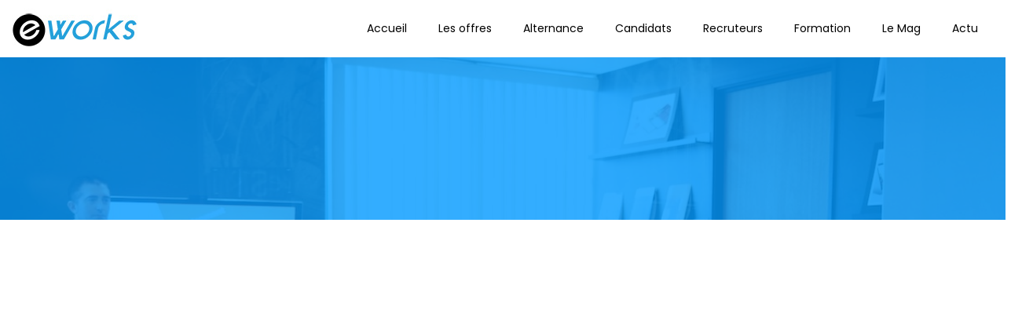

--- FILE ---
content_type: text/html; charset=UTF-8
request_url: https://www.e-works.fr/blog/conseils-pour-reussir-son-premier-jour-de-travail/
body_size: 23789
content:
<!DOCTYPE html>
<html lang="fr-FR">
	<head><meta charset="UTF-8"><script>if(navigator.userAgent.match(/MSIE|Internet Explorer/i)||navigator.userAgent.match(/Trident\/7\..*?rv:11/i)){var href=document.location.href;if(!href.match(/[?&]nowprocket/)){if(href.indexOf("?")==-1){if(href.indexOf("#")==-1){document.location.href=href+"?nowprocket=1"}else{document.location.href=href.replace("#","?nowprocket=1#")}}else{if(href.indexOf("#")==-1){document.location.href=href+"&nowprocket=1"}else{document.location.href=href.replace("#","&nowprocket=1#")}}}}</script><script>(()=>{class RocketLazyLoadScripts{constructor(){this.v="2.0.4",this.userEvents=["keydown","keyup","mousedown","mouseup","mousemove","mouseover","mouseout","touchmove","touchstart","touchend","touchcancel","wheel","click","dblclick","input"],this.attributeEvents=["onblur","onclick","oncontextmenu","ondblclick","onfocus","onmousedown","onmouseenter","onmouseleave","onmousemove","onmouseout","onmouseover","onmouseup","onmousewheel","onscroll","onsubmit"]}async t(){this.i(),this.o(),/iP(ad|hone)/.test(navigator.userAgent)&&this.h(),this.u(),this.l(this),this.m(),this.k(this),this.p(this),this._(),await Promise.all([this.R(),this.L()]),this.lastBreath=Date.now(),this.S(this),this.P(),this.D(),this.O(),this.M(),await this.C(this.delayedScripts.normal),await this.C(this.delayedScripts.defer),await this.C(this.delayedScripts.async),await this.T(),await this.F(),await this.j(),await this.A(),window.dispatchEvent(new Event("rocket-allScriptsLoaded")),this.everythingLoaded=!0,this.lastTouchEnd&&await new Promise(t=>setTimeout(t,500-Date.now()+this.lastTouchEnd)),this.I(),this.H(),this.U(),this.W()}i(){this.CSPIssue=sessionStorage.getItem("rocketCSPIssue"),document.addEventListener("securitypolicyviolation",t=>{this.CSPIssue||"script-src-elem"!==t.violatedDirective||"data"!==t.blockedURI||(this.CSPIssue=!0,sessionStorage.setItem("rocketCSPIssue",!0))},{isRocket:!0})}o(){window.addEventListener("pageshow",t=>{this.persisted=t.persisted,this.realWindowLoadedFired=!0},{isRocket:!0}),window.addEventListener("pagehide",()=>{this.onFirstUserAction=null},{isRocket:!0})}h(){let t;function e(e){t=e}window.addEventListener("touchstart",e,{isRocket:!0}),window.addEventListener("touchend",function i(o){o.changedTouches[0]&&t.changedTouches[0]&&Math.abs(o.changedTouches[0].pageX-t.changedTouches[0].pageX)<10&&Math.abs(o.changedTouches[0].pageY-t.changedTouches[0].pageY)<10&&o.timeStamp-t.timeStamp<200&&(window.removeEventListener("touchstart",e,{isRocket:!0}),window.removeEventListener("touchend",i,{isRocket:!0}),"INPUT"===o.target.tagName&&"text"===o.target.type||(o.target.dispatchEvent(new TouchEvent("touchend",{target:o.target,bubbles:!0})),o.target.dispatchEvent(new MouseEvent("mouseover",{target:o.target,bubbles:!0})),o.target.dispatchEvent(new PointerEvent("click",{target:o.target,bubbles:!0,cancelable:!0,detail:1,clientX:o.changedTouches[0].clientX,clientY:o.changedTouches[0].clientY})),event.preventDefault()))},{isRocket:!0})}q(t){this.userActionTriggered||("mousemove"!==t.type||this.firstMousemoveIgnored?"keyup"===t.type||"mouseover"===t.type||"mouseout"===t.type||(this.userActionTriggered=!0,this.onFirstUserAction&&this.onFirstUserAction()):this.firstMousemoveIgnored=!0),"click"===t.type&&t.preventDefault(),t.stopPropagation(),t.stopImmediatePropagation(),"touchstart"===this.lastEvent&&"touchend"===t.type&&(this.lastTouchEnd=Date.now()),"click"===t.type&&(this.lastTouchEnd=0),this.lastEvent=t.type,t.composedPath&&t.composedPath()[0].getRootNode()instanceof ShadowRoot&&(t.rocketTarget=t.composedPath()[0]),this.savedUserEvents.push(t)}u(){this.savedUserEvents=[],this.userEventHandler=this.q.bind(this),this.userEvents.forEach(t=>window.addEventListener(t,this.userEventHandler,{passive:!1,isRocket:!0})),document.addEventListener("visibilitychange",this.userEventHandler,{isRocket:!0})}U(){this.userEvents.forEach(t=>window.removeEventListener(t,this.userEventHandler,{passive:!1,isRocket:!0})),document.removeEventListener("visibilitychange",this.userEventHandler,{isRocket:!0}),this.savedUserEvents.forEach(t=>{(t.rocketTarget||t.target).dispatchEvent(new window[t.constructor.name](t.type,t))})}m(){const t="return false",e=Array.from(this.attributeEvents,t=>"data-rocket-"+t),i="["+this.attributeEvents.join("],[")+"]",o="[data-rocket-"+this.attributeEvents.join("],[data-rocket-")+"]",s=(e,i,o)=>{o&&o!==t&&(e.setAttribute("data-rocket-"+i,o),e["rocket"+i]=new Function("event",o),e.setAttribute(i,t))};new MutationObserver(t=>{for(const n of t)"attributes"===n.type&&(n.attributeName.startsWith("data-rocket-")||this.everythingLoaded?n.attributeName.startsWith("data-rocket-")&&this.everythingLoaded&&this.N(n.target,n.attributeName.substring(12)):s(n.target,n.attributeName,n.target.getAttribute(n.attributeName))),"childList"===n.type&&n.addedNodes.forEach(t=>{if(t.nodeType===Node.ELEMENT_NODE)if(this.everythingLoaded)for(const i of[t,...t.querySelectorAll(o)])for(const t of i.getAttributeNames())e.includes(t)&&this.N(i,t.substring(12));else for(const e of[t,...t.querySelectorAll(i)])for(const t of e.getAttributeNames())this.attributeEvents.includes(t)&&s(e,t,e.getAttribute(t))})}).observe(document,{subtree:!0,childList:!0,attributeFilter:[...this.attributeEvents,...e]})}I(){this.attributeEvents.forEach(t=>{document.querySelectorAll("[data-rocket-"+t+"]").forEach(e=>{this.N(e,t)})})}N(t,e){const i=t.getAttribute("data-rocket-"+e);i&&(t.setAttribute(e,i),t.removeAttribute("data-rocket-"+e))}k(t){Object.defineProperty(HTMLElement.prototype,"onclick",{get(){return this.rocketonclick||null},set(e){this.rocketonclick=e,this.setAttribute(t.everythingLoaded?"onclick":"data-rocket-onclick","this.rocketonclick(event)")}})}S(t){function e(e,i){let o=e[i];e[i]=null,Object.defineProperty(e,i,{get:()=>o,set(s){t.everythingLoaded?o=s:e["rocket"+i]=o=s}})}e(document,"onreadystatechange"),e(window,"onload"),e(window,"onpageshow");try{Object.defineProperty(document,"readyState",{get:()=>t.rocketReadyState,set(e){t.rocketReadyState=e},configurable:!0}),document.readyState="loading"}catch(t){console.log("WPRocket DJE readyState conflict, bypassing")}}l(t){this.originalAddEventListener=EventTarget.prototype.addEventListener,this.originalRemoveEventListener=EventTarget.prototype.removeEventListener,this.savedEventListeners=[],EventTarget.prototype.addEventListener=function(e,i,o){o&&o.isRocket||!t.B(e,this)&&!t.userEvents.includes(e)||t.B(e,this)&&!t.userActionTriggered||e.startsWith("rocket-")||t.everythingLoaded?t.originalAddEventListener.call(this,e,i,o):(t.savedEventListeners.push({target:this,remove:!1,type:e,func:i,options:o}),"mouseenter"!==e&&"mouseleave"!==e||t.originalAddEventListener.call(this,e,t.savedUserEvents.push,o))},EventTarget.prototype.removeEventListener=function(e,i,o){o&&o.isRocket||!t.B(e,this)&&!t.userEvents.includes(e)||t.B(e,this)&&!t.userActionTriggered||e.startsWith("rocket-")||t.everythingLoaded?t.originalRemoveEventListener.call(this,e,i,o):t.savedEventListeners.push({target:this,remove:!0,type:e,func:i,options:o})}}J(t,e){this.savedEventListeners=this.savedEventListeners.filter(i=>{let o=i.type,s=i.target||window;return e!==o||t!==s||(this.B(o,s)&&(i.type="rocket-"+o),this.$(i),!1)})}H(){EventTarget.prototype.addEventListener=this.originalAddEventListener,EventTarget.prototype.removeEventListener=this.originalRemoveEventListener,this.savedEventListeners.forEach(t=>this.$(t))}$(t){t.remove?this.originalRemoveEventListener.call(t.target,t.type,t.func,t.options):this.originalAddEventListener.call(t.target,t.type,t.func,t.options)}p(t){let e;function i(e){return t.everythingLoaded?e:e.split(" ").map(t=>"load"===t||t.startsWith("load.")?"rocket-jquery-load":t).join(" ")}function o(o){function s(e){const s=o.fn[e];o.fn[e]=o.fn.init.prototype[e]=function(){return this[0]===window&&t.userActionTriggered&&("string"==typeof arguments[0]||arguments[0]instanceof String?arguments[0]=i(arguments[0]):"object"==typeof arguments[0]&&Object.keys(arguments[0]).forEach(t=>{const e=arguments[0][t];delete arguments[0][t],arguments[0][i(t)]=e})),s.apply(this,arguments),this}}if(o&&o.fn&&!t.allJQueries.includes(o)){const e={DOMContentLoaded:[],"rocket-DOMContentLoaded":[]};for(const t in e)document.addEventListener(t,()=>{e[t].forEach(t=>t())},{isRocket:!0});o.fn.ready=o.fn.init.prototype.ready=function(i){function s(){parseInt(o.fn.jquery)>2?setTimeout(()=>i.bind(document)(o)):i.bind(document)(o)}return"function"==typeof i&&(t.realDomReadyFired?!t.userActionTriggered||t.fauxDomReadyFired?s():e["rocket-DOMContentLoaded"].push(s):e.DOMContentLoaded.push(s)),o([])},s("on"),s("one"),s("off"),t.allJQueries.push(o)}e=o}t.allJQueries=[],o(window.jQuery),Object.defineProperty(window,"jQuery",{get:()=>e,set(t){o(t)}})}P(){const t=new Map;document.write=document.writeln=function(e){const i=document.currentScript,o=document.createRange(),s=i.parentElement;let n=t.get(i);void 0===n&&(n=i.nextSibling,t.set(i,n));const c=document.createDocumentFragment();o.setStart(c,0),c.appendChild(o.createContextualFragment(e)),s.insertBefore(c,n)}}async R(){return new Promise(t=>{this.userActionTriggered?t():this.onFirstUserAction=t})}async L(){return new Promise(t=>{document.addEventListener("DOMContentLoaded",()=>{this.realDomReadyFired=!0,t()},{isRocket:!0})})}async j(){return this.realWindowLoadedFired?Promise.resolve():new Promise(t=>{window.addEventListener("load",t,{isRocket:!0})})}M(){this.pendingScripts=[];this.scriptsMutationObserver=new MutationObserver(t=>{for(const e of t)e.addedNodes.forEach(t=>{"SCRIPT"!==t.tagName||t.noModule||t.isWPRocket||this.pendingScripts.push({script:t,promise:new Promise(e=>{const i=()=>{const i=this.pendingScripts.findIndex(e=>e.script===t);i>=0&&this.pendingScripts.splice(i,1),e()};t.addEventListener("load",i,{isRocket:!0}),t.addEventListener("error",i,{isRocket:!0}),setTimeout(i,1e3)})})})}),this.scriptsMutationObserver.observe(document,{childList:!0,subtree:!0})}async F(){await this.X(),this.pendingScripts.length?(await this.pendingScripts[0].promise,await this.F()):this.scriptsMutationObserver.disconnect()}D(){this.delayedScripts={normal:[],async:[],defer:[]},document.querySelectorAll("script[type$=rocketlazyloadscript]").forEach(t=>{t.hasAttribute("data-rocket-src")?t.hasAttribute("async")&&!1!==t.async?this.delayedScripts.async.push(t):t.hasAttribute("defer")&&!1!==t.defer||"module"===t.getAttribute("data-rocket-type")?this.delayedScripts.defer.push(t):this.delayedScripts.normal.push(t):this.delayedScripts.normal.push(t)})}async _(){await this.L();let t=[];document.querySelectorAll("script[type$=rocketlazyloadscript][data-rocket-src]").forEach(e=>{let i=e.getAttribute("data-rocket-src");if(i&&!i.startsWith("data:")){i.startsWith("//")&&(i=location.protocol+i);try{const o=new URL(i).origin;o!==location.origin&&t.push({src:o,crossOrigin:e.crossOrigin||"module"===e.getAttribute("data-rocket-type")})}catch(t){}}}),t=[...new Map(t.map(t=>[JSON.stringify(t),t])).values()],this.Y(t,"preconnect")}async G(t){if(await this.K(),!0!==t.noModule||!("noModule"in HTMLScriptElement.prototype))return new Promise(e=>{let i;function o(){(i||t).setAttribute("data-rocket-status","executed"),e()}try{if(navigator.userAgent.includes("Firefox/")||""===navigator.vendor||this.CSPIssue)i=document.createElement("script"),[...t.attributes].forEach(t=>{let e=t.nodeName;"type"!==e&&("data-rocket-type"===e&&(e="type"),"data-rocket-src"===e&&(e="src"),i.setAttribute(e,t.nodeValue))}),t.text&&(i.text=t.text),t.nonce&&(i.nonce=t.nonce),i.hasAttribute("src")?(i.addEventListener("load",o,{isRocket:!0}),i.addEventListener("error",()=>{i.setAttribute("data-rocket-status","failed-network"),e()},{isRocket:!0}),setTimeout(()=>{i.isConnected||e()},1)):(i.text=t.text,o()),i.isWPRocket=!0,t.parentNode.replaceChild(i,t);else{const i=t.getAttribute("data-rocket-type"),s=t.getAttribute("data-rocket-src");i?(t.type=i,t.removeAttribute("data-rocket-type")):t.removeAttribute("type"),t.addEventListener("load",o,{isRocket:!0}),t.addEventListener("error",i=>{this.CSPIssue&&i.target.src.startsWith("data:")?(console.log("WPRocket: CSP fallback activated"),t.removeAttribute("src"),this.G(t).then(e)):(t.setAttribute("data-rocket-status","failed-network"),e())},{isRocket:!0}),s?(t.fetchPriority="high",t.removeAttribute("data-rocket-src"),t.src=s):t.src="data:text/javascript;base64,"+window.btoa(unescape(encodeURIComponent(t.text)))}}catch(i){t.setAttribute("data-rocket-status","failed-transform"),e()}});t.setAttribute("data-rocket-status","skipped")}async C(t){const e=t.shift();return e?(e.isConnected&&await this.G(e),this.C(t)):Promise.resolve()}O(){this.Y([...this.delayedScripts.normal,...this.delayedScripts.defer,...this.delayedScripts.async],"preload")}Y(t,e){this.trash=this.trash||[];let i=!0;var o=document.createDocumentFragment();t.forEach(t=>{const s=t.getAttribute&&t.getAttribute("data-rocket-src")||t.src;if(s&&!s.startsWith("data:")){const n=document.createElement("link");n.href=s,n.rel=e,"preconnect"!==e&&(n.as="script",n.fetchPriority=i?"high":"low"),t.getAttribute&&"module"===t.getAttribute("data-rocket-type")&&(n.crossOrigin=!0),t.crossOrigin&&(n.crossOrigin=t.crossOrigin),t.integrity&&(n.integrity=t.integrity),t.nonce&&(n.nonce=t.nonce),o.appendChild(n),this.trash.push(n),i=!1}}),document.head.appendChild(o)}W(){this.trash.forEach(t=>t.remove())}async T(){try{document.readyState="interactive"}catch(t){}this.fauxDomReadyFired=!0;try{await this.K(),this.J(document,"readystatechange"),document.dispatchEvent(new Event("rocket-readystatechange")),await this.K(),document.rocketonreadystatechange&&document.rocketonreadystatechange(),await this.K(),this.J(document,"DOMContentLoaded"),document.dispatchEvent(new Event("rocket-DOMContentLoaded")),await this.K(),this.J(window,"DOMContentLoaded"),window.dispatchEvent(new Event("rocket-DOMContentLoaded"))}catch(t){console.error(t)}}async A(){try{document.readyState="complete"}catch(t){}try{await this.K(),this.J(document,"readystatechange"),document.dispatchEvent(new Event("rocket-readystatechange")),await this.K(),document.rocketonreadystatechange&&document.rocketonreadystatechange(),await this.K(),this.J(window,"load"),window.dispatchEvent(new Event("rocket-load")),await this.K(),window.rocketonload&&window.rocketonload(),await this.K(),this.allJQueries.forEach(t=>t(window).trigger("rocket-jquery-load")),await this.K(),this.J(window,"pageshow");const t=new Event("rocket-pageshow");t.persisted=this.persisted,window.dispatchEvent(t),await this.K(),window.rocketonpageshow&&window.rocketonpageshow({persisted:this.persisted})}catch(t){console.error(t)}}async K(){Date.now()-this.lastBreath>45&&(await this.X(),this.lastBreath=Date.now())}async X(){return document.hidden?new Promise(t=>setTimeout(t)):new Promise(t=>requestAnimationFrame(t))}B(t,e){return e===document&&"readystatechange"===t||(e===document&&"DOMContentLoaded"===t||(e===window&&"DOMContentLoaded"===t||(e===window&&"load"===t||e===window&&"pageshow"===t)))}static run(){(new RocketLazyLoadScripts).t()}}RocketLazyLoadScripts.run()})();</script>
        
        <meta name="viewport" content="width=device-width, initial-scale=1" />
        <meta name="theme-color" media="(prefers-color-scheme: light)" content="white">
        <meta name='robots' content='index, follow, max-image-preview:large, max-snippet:-1, max-video-preview:-1' />

	<!-- This site is optimized with the Yoast SEO plugin v26.8 - https://yoast.com/product/yoast-seo-wordpress/ -->
	<title>Conseils pour réussir son premier jour de travail</title>
<link data-rocket-preload as="style" href="https://fonts.googleapis.com/css?family=Poppins%3A100%2C200%2C300%2C400%2C500%2C600%2C700%2C800%2C900&#038;display=swap" rel="preload">
<link href="https://fonts.googleapis.com/css?family=Poppins%3A100%2C200%2C300%2C400%2C500%2C600%2C700%2C800%2C900&#038;display=swap" media="print" onload="this.media=&#039;all&#039;" rel="stylesheet">
<noscript><link rel="stylesheet" href="https://fonts.googleapis.com/css?family=Poppins%3A100%2C200%2C300%2C400%2C500%2C600%2C700%2C800%2C900&#038;display=swap"></noscript>
	<link rel="canonical" href="https://www.e-works.fr/blog/conseils-pour-reussir-son-premier-jour-de-travail/" />
	<meta property="og:locale" content="fr_FR" />
	<meta property="og:type" content="article" />
	<meta property="og:title" content="Conseils pour réussir son premier jour de travail" />
	<meta property="og:description" content="&nbsp; Le premier jour de travail est toujours appréhendé, on a toujours un peu peur de l&rsquo;inconnu, du nouveau. Cette journée est donc clé pour" />
	<meta property="og:url" content="https://www.e-works.fr/blog/conseils-pour-reussir-son-premier-jour-de-travail/" />
	<meta property="og:site_name" content="Blog E-Works" />
	<meta property="article:published_time" content="2013-08-02T09:32:21+00:00" />
	<meta property="article:modified_time" content="2024-10-03T08:27:03+00:00" />
	<meta property="og:image" content="https://www.e-works.fr/blog/wp-content/uploads/2024/02/job-jeune-motivation.jpg" />
	<meta property="og:image:width" content="1200" />
	<meta property="og:image:height" content="800" />
	<meta property="og:image:type" content="image/jpeg" />
	<meta name="author" content="Djilali" />
	<meta name="twitter:card" content="summary_large_image" />
	<meta name="twitter:label1" content="Écrit par" />
	<meta name="twitter:data1" content="Djilali" />
	<meta name="twitter:label2" content="Durée de lecture estimée" />
	<meta name="twitter:data2" content="3 minutes" />
	<script type="application/ld+json" class="yoast-schema-graph">{"@context":"https://schema.org","@graph":[{"@type":"Article","@id":"https://www.e-works.fr/blog/conseils-pour-reussir-son-premier-jour-de-travail/#article","isPartOf":{"@id":"https://www.e-works.fr/blog/conseils-pour-reussir-son-premier-jour-de-travail/"},"author":{"name":"Djilali","@id":"https://www.e-works.fr/blog/#/schema/person/a5c2ce11e4333a6ab9827e546c8e4a62"},"headline":"Conseils pour réussir son premier jour de travail","datePublished":"2013-08-02T09:32:21+00:00","dateModified":"2024-10-03T08:27:03+00:00","mainEntityOfPage":{"@id":"https://www.e-works.fr/blog/conseils-pour-reussir-son-premier-jour-de-travail/"},"wordCount":679,"commentCount":2,"image":{"@id":"https://www.e-works.fr/blog/conseils-pour-reussir-son-premier-jour-de-travail/#primaryimage"},"thumbnailUrl":"https://www.e-works.fr/blog/wp-content/uploads/2024/02/job-jeune-motivation.jpg","articleSection":["Carrière et conseils"],"inLanguage":"fr-FR","potentialAction":[{"@type":"CommentAction","name":"Comment","target":["https://www.e-works.fr/blog/conseils-pour-reussir-son-premier-jour-de-travail/#respond"]}]},{"@type":"WebPage","@id":"https://www.e-works.fr/blog/conseils-pour-reussir-son-premier-jour-de-travail/","url":"https://www.e-works.fr/blog/conseils-pour-reussir-son-premier-jour-de-travail/","name":"Conseils pour réussir son premier jour de travail","isPartOf":{"@id":"https://www.e-works.fr/blog/#website"},"primaryImageOfPage":{"@id":"https://www.e-works.fr/blog/conseils-pour-reussir-son-premier-jour-de-travail/#primaryimage"},"image":{"@id":"https://www.e-works.fr/blog/conseils-pour-reussir-son-premier-jour-de-travail/#primaryimage"},"thumbnailUrl":"https://www.e-works.fr/blog/wp-content/uploads/2024/02/job-jeune-motivation.jpg","datePublished":"2013-08-02T09:32:21+00:00","dateModified":"2024-10-03T08:27:03+00:00","author":{"@id":"https://www.e-works.fr/blog/#/schema/person/a5c2ce11e4333a6ab9827e546c8e4a62"},"breadcrumb":{"@id":"https://www.e-works.fr/blog/conseils-pour-reussir-son-premier-jour-de-travail/#breadcrumb"},"inLanguage":"fr-FR","potentialAction":[{"@type":"ReadAction","target":["https://www.e-works.fr/blog/conseils-pour-reussir-son-premier-jour-de-travail/"]}]},{"@type":"ImageObject","inLanguage":"fr-FR","@id":"https://www.e-works.fr/blog/conseils-pour-reussir-son-premier-jour-de-travail/#primaryimage","url":"https://www.e-works.fr/blog/wp-content/uploads/2024/02/job-jeune-motivation.jpg","contentUrl":"https://www.e-works.fr/blog/wp-content/uploads/2024/02/job-jeune-motivation.jpg","width":1200,"height":800,"caption":"job"},{"@type":"BreadcrumbList","@id":"https://www.e-works.fr/blog/conseils-pour-reussir-son-premier-jour-de-travail/#breadcrumb","itemListElement":[{"@type":"ListItem","position":1,"name":"Accueil","item":"https://www.e-works.fr/blog/"},{"@type":"ListItem","position":2,"name":"Carrière et conseils","item":"https://www.e-works.fr/blog/category/carriere-et-conseils/"},{"@type":"ListItem","position":3,"name":"Conseils pour réussir son premier jour de travail"}]},{"@type":"WebSite","@id":"https://www.e-works.fr/blog/#website","url":"https://www.e-works.fr/blog/","name":"Blog E-Works","description":"Emploi dans le Webmarketing et le e-Commerce","potentialAction":[{"@type":"SearchAction","target":{"@type":"EntryPoint","urlTemplate":"https://www.e-works.fr/blog/?s={search_term_string}"},"query-input":{"@type":"PropertyValueSpecification","valueRequired":true,"valueName":"search_term_string"}}],"inLanguage":"fr-FR"},{"@type":"Person","@id":"https://www.e-works.fr/blog/#/schema/person/a5c2ce11e4333a6ab9827e546c8e4a62","name":"Djilali","url":"https://www.e-works.fr/blog/author/djilali/"}]}</script>
	<!-- / Yoast SEO plugin. -->


<link rel='dns-prefetch' href='//fonts.googleapis.com' />
<link href='https://fonts.gstatic.com' crossorigin rel='preconnect' />
<link rel="alternate" type="application/rss+xml" title="Blog E-Works &raquo; Conseils pour réussir son premier jour de travail Flux des commentaires" href="https://www.e-works.fr/blog/conseils-pour-reussir-son-premier-jour-de-travail/feed/" />
<link rel="alternate" title="oEmbed (JSON)" type="application/json+oembed" href="https://www.e-works.fr/blog/wp-json/oembed/1.0/embed?url=https%3A%2F%2Fwww.e-works.fr%2Fblog%2Fconseils-pour-reussir-son-premier-jour-de-travail%2F" />
<link rel="alternate" title="oEmbed (XML)" type="text/xml+oembed" href="https://www.e-works.fr/blog/wp-json/oembed/1.0/embed?url=https%3A%2F%2Fwww.e-works.fr%2Fblog%2Fconseils-pour-reussir-son-premier-jour-de-travail%2F&#038;format=xml" />
<style id='wp-img-auto-sizes-contain-inline-css' type='text/css'>
img:is([sizes=auto i],[sizes^="auto," i]){contain-intrinsic-size:3000px 1500px}
/*# sourceURL=wp-img-auto-sizes-contain-inline-css */
</style>
<style id='wp-emoji-styles-inline-css' type='text/css'>

	img.wp-smiley, img.emoji {
		display: inline !important;
		border: none !important;
		box-shadow: none !important;
		height: 1em !important;
		width: 1em !important;
		margin: 0 0.07em !important;
		vertical-align: -0.1em !important;
		background: none !important;
		padding: 0 !important;
	}
/*# sourceURL=wp-emoji-styles-inline-css */
</style>
<style id='wp-block-library-inline-css' type='text/css'>
:root{--wp-block-synced-color:#7a00df;--wp-block-synced-color--rgb:122,0,223;--wp-bound-block-color:var(--wp-block-synced-color);--wp-editor-canvas-background:#ddd;--wp-admin-theme-color:#007cba;--wp-admin-theme-color--rgb:0,124,186;--wp-admin-theme-color-darker-10:#006ba1;--wp-admin-theme-color-darker-10--rgb:0,107,160.5;--wp-admin-theme-color-darker-20:#005a87;--wp-admin-theme-color-darker-20--rgb:0,90,135;--wp-admin-border-width-focus:2px}@media (min-resolution:192dpi){:root{--wp-admin-border-width-focus:1.5px}}.wp-element-button{cursor:pointer}:root .has-very-light-gray-background-color{background-color:#eee}:root .has-very-dark-gray-background-color{background-color:#313131}:root .has-very-light-gray-color{color:#eee}:root .has-very-dark-gray-color{color:#313131}:root .has-vivid-green-cyan-to-vivid-cyan-blue-gradient-background{background:linear-gradient(135deg,#00d084,#0693e3)}:root .has-purple-crush-gradient-background{background:linear-gradient(135deg,#34e2e4,#4721fb 50%,#ab1dfe)}:root .has-hazy-dawn-gradient-background{background:linear-gradient(135deg,#faaca8,#dad0ec)}:root .has-subdued-olive-gradient-background{background:linear-gradient(135deg,#fafae1,#67a671)}:root .has-atomic-cream-gradient-background{background:linear-gradient(135deg,#fdd79a,#004a59)}:root .has-nightshade-gradient-background{background:linear-gradient(135deg,#330968,#31cdcf)}:root .has-midnight-gradient-background{background:linear-gradient(135deg,#020381,#2874fc)}:root{--wp--preset--font-size--normal:16px;--wp--preset--font-size--huge:42px}.has-regular-font-size{font-size:1em}.has-larger-font-size{font-size:2.625em}.has-normal-font-size{font-size:var(--wp--preset--font-size--normal)}.has-huge-font-size{font-size:var(--wp--preset--font-size--huge)}.has-text-align-center{text-align:center}.has-text-align-left{text-align:left}.has-text-align-right{text-align:right}.has-fit-text{white-space:nowrap!important}#end-resizable-editor-section{display:none}.aligncenter{clear:both}.items-justified-left{justify-content:flex-start}.items-justified-center{justify-content:center}.items-justified-right{justify-content:flex-end}.items-justified-space-between{justify-content:space-between}.screen-reader-text{border:0;clip-path:inset(50%);height:1px;margin:-1px;overflow:hidden;padding:0;position:absolute;width:1px;word-wrap:normal!important}.screen-reader-text:focus{background-color:#ddd;clip-path:none;color:#444;display:block;font-size:1em;height:auto;left:5px;line-height:normal;padding:15px 23px 14px;text-decoration:none;top:5px;width:auto;z-index:100000}html :where(.has-border-color){border-style:solid}html :where([style*=border-top-color]){border-top-style:solid}html :where([style*=border-right-color]){border-right-style:solid}html :where([style*=border-bottom-color]){border-bottom-style:solid}html :where([style*=border-left-color]){border-left-style:solid}html :where([style*=border-width]){border-style:solid}html :where([style*=border-top-width]){border-top-style:solid}html :where([style*=border-right-width]){border-right-style:solid}html :where([style*=border-bottom-width]){border-bottom-style:solid}html :where([style*=border-left-width]){border-left-style:solid}html :where(img[class*=wp-image-]){height:auto;max-width:100%}:where(figure){margin:0 0 1em}html :where(.is-position-sticky){--wp-admin--admin-bar--position-offset:var(--wp-admin--admin-bar--height,0px)}@media screen and (max-width:600px){html :where(.is-position-sticky){--wp-admin--admin-bar--position-offset:0px}}

/*# sourceURL=wp-block-library-inline-css */
</style><style id='wp-block-categories-inline-css' type='text/css'>
.wp-block-categories{box-sizing:border-box}.wp-block-categories.alignleft{margin-right:2em}.wp-block-categories.alignright{margin-left:2em}.wp-block-categories.wp-block-categories-dropdown.aligncenter{text-align:center}.wp-block-categories .wp-block-categories__label{display:block;width:100%}
/*# sourceURL=https://www.e-works.fr/blog/wp-includes/blocks/categories/style.min.css */
</style>
<style id='wp-block-search-inline-css' type='text/css'>
.wp-block-search__button{margin-left:10px;word-break:normal}.wp-block-search__button.has-icon{line-height:0}.wp-block-search__button svg{height:1.25em;min-height:24px;min-width:24px;width:1.25em;fill:currentColor;vertical-align:text-bottom}:where(.wp-block-search__button){border:1px solid #ccc;padding:6px 10px}.wp-block-search__inside-wrapper{display:flex;flex:auto;flex-wrap:nowrap;max-width:100%}.wp-block-search__label{width:100%}.wp-block-search.wp-block-search__button-only .wp-block-search__button{box-sizing:border-box;display:flex;flex-shrink:0;justify-content:center;margin-left:0;max-width:100%}.wp-block-search.wp-block-search__button-only .wp-block-search__inside-wrapper{min-width:0!important;transition-property:width}.wp-block-search.wp-block-search__button-only .wp-block-search__input{flex-basis:100%;transition-duration:.3s}.wp-block-search.wp-block-search__button-only.wp-block-search__searchfield-hidden,.wp-block-search.wp-block-search__button-only.wp-block-search__searchfield-hidden .wp-block-search__inside-wrapper{overflow:hidden}.wp-block-search.wp-block-search__button-only.wp-block-search__searchfield-hidden .wp-block-search__input{border-left-width:0!important;border-right-width:0!important;flex-basis:0;flex-grow:0;margin:0;min-width:0!important;padding-left:0!important;padding-right:0!important;width:0!important}:where(.wp-block-search__input){appearance:none;border:1px solid #949494;flex-grow:1;font-family:inherit;font-size:inherit;font-style:inherit;font-weight:inherit;letter-spacing:inherit;line-height:inherit;margin-left:0;margin-right:0;min-width:3rem;padding:8px;text-decoration:unset!important;text-transform:inherit}:where(.wp-block-search__button-inside .wp-block-search__inside-wrapper){background-color:#fff;border:1px solid #949494;box-sizing:border-box;padding:4px}:where(.wp-block-search__button-inside .wp-block-search__inside-wrapper) .wp-block-search__input{border:none;border-radius:0;padding:0 4px}:where(.wp-block-search__button-inside .wp-block-search__inside-wrapper) .wp-block-search__input:focus{outline:none}:where(.wp-block-search__button-inside .wp-block-search__inside-wrapper) :where(.wp-block-search__button){padding:4px 8px}.wp-block-search.aligncenter .wp-block-search__inside-wrapper{margin:auto}.wp-block[data-align=right] .wp-block-search.wp-block-search__button-only .wp-block-search__inside-wrapper{float:right}
/*# sourceURL=https://www.e-works.fr/blog/wp-includes/blocks/search/style.min.css */
</style>
<style id='wp-block-columns-inline-css' type='text/css'>
.wp-block-columns{box-sizing:border-box;display:flex;flex-wrap:wrap!important}@media (min-width:782px){.wp-block-columns{flex-wrap:nowrap!important}}.wp-block-columns{align-items:normal!important}.wp-block-columns.are-vertically-aligned-top{align-items:flex-start}.wp-block-columns.are-vertically-aligned-center{align-items:center}.wp-block-columns.are-vertically-aligned-bottom{align-items:flex-end}@media (max-width:781px){.wp-block-columns:not(.is-not-stacked-on-mobile)>.wp-block-column{flex-basis:100%!important}}@media (min-width:782px){.wp-block-columns:not(.is-not-stacked-on-mobile)>.wp-block-column{flex-basis:0;flex-grow:1}.wp-block-columns:not(.is-not-stacked-on-mobile)>.wp-block-column[style*=flex-basis]{flex-grow:0}}.wp-block-columns.is-not-stacked-on-mobile{flex-wrap:nowrap!important}.wp-block-columns.is-not-stacked-on-mobile>.wp-block-column{flex-basis:0;flex-grow:1}.wp-block-columns.is-not-stacked-on-mobile>.wp-block-column[style*=flex-basis]{flex-grow:0}:where(.wp-block-columns){margin-bottom:1.75em}:where(.wp-block-columns.has-background){padding:1.25em 2.375em}.wp-block-column{flex-grow:1;min-width:0;overflow-wrap:break-word;word-break:break-word}.wp-block-column.is-vertically-aligned-top{align-self:flex-start}.wp-block-column.is-vertically-aligned-center{align-self:center}.wp-block-column.is-vertically-aligned-bottom{align-self:flex-end}.wp-block-column.is-vertically-aligned-stretch{align-self:stretch}.wp-block-column.is-vertically-aligned-bottom,.wp-block-column.is-vertically-aligned-center,.wp-block-column.is-vertically-aligned-top{width:100%}
/*# sourceURL=https://www.e-works.fr/blog/wp-includes/blocks/columns/style.min.css */
</style>
<style id='wp-block-group-inline-css' type='text/css'>
.wp-block-group{box-sizing:border-box}:where(.wp-block-group.wp-block-group-is-layout-constrained){position:relative}
/*# sourceURL=https://www.e-works.fr/blog/wp-includes/blocks/group/style.min.css */
</style>
<style id='global-styles-inline-css' type='text/css'>
:root{--wp--preset--aspect-ratio--square: 1;--wp--preset--aspect-ratio--4-3: 4/3;--wp--preset--aspect-ratio--3-4: 3/4;--wp--preset--aspect-ratio--3-2: 3/2;--wp--preset--aspect-ratio--2-3: 2/3;--wp--preset--aspect-ratio--16-9: 16/9;--wp--preset--aspect-ratio--9-16: 9/16;--wp--preset--color--black: #000000;--wp--preset--color--cyan-bluish-gray: #abb8c3;--wp--preset--color--white: #ffffff;--wp--preset--color--pale-pink: #f78da7;--wp--preset--color--vivid-red: #cf2e2e;--wp--preset--color--luminous-vivid-orange: #ff6900;--wp--preset--color--luminous-vivid-amber: #fcb900;--wp--preset--color--light-green-cyan: #7bdcb5;--wp--preset--color--vivid-green-cyan: #00d084;--wp--preset--color--pale-cyan-blue: #8ed1fc;--wp--preset--color--vivid-cyan-blue: #0693e3;--wp--preset--color--vivid-purple: #9b51e0;--wp--preset--gradient--vivid-cyan-blue-to-vivid-purple: linear-gradient(135deg,rgb(6,147,227) 0%,rgb(155,81,224) 100%);--wp--preset--gradient--light-green-cyan-to-vivid-green-cyan: linear-gradient(135deg,rgb(122,220,180) 0%,rgb(0,208,130) 100%);--wp--preset--gradient--luminous-vivid-amber-to-luminous-vivid-orange: linear-gradient(135deg,rgb(252,185,0) 0%,rgb(255,105,0) 100%);--wp--preset--gradient--luminous-vivid-orange-to-vivid-red: linear-gradient(135deg,rgb(255,105,0) 0%,rgb(207,46,46) 100%);--wp--preset--gradient--very-light-gray-to-cyan-bluish-gray: linear-gradient(135deg,rgb(238,238,238) 0%,rgb(169,184,195) 100%);--wp--preset--gradient--cool-to-warm-spectrum: linear-gradient(135deg,rgb(74,234,220) 0%,rgb(151,120,209) 20%,rgb(207,42,186) 40%,rgb(238,44,130) 60%,rgb(251,105,98) 80%,rgb(254,248,76) 100%);--wp--preset--gradient--blush-light-purple: linear-gradient(135deg,rgb(255,206,236) 0%,rgb(152,150,240) 100%);--wp--preset--gradient--blush-bordeaux: linear-gradient(135deg,rgb(254,205,165) 0%,rgb(254,45,45) 50%,rgb(107,0,62) 100%);--wp--preset--gradient--luminous-dusk: linear-gradient(135deg,rgb(255,203,112) 0%,rgb(199,81,192) 50%,rgb(65,88,208) 100%);--wp--preset--gradient--pale-ocean: linear-gradient(135deg,rgb(255,245,203) 0%,rgb(182,227,212) 50%,rgb(51,167,181) 100%);--wp--preset--gradient--electric-grass: linear-gradient(135deg,rgb(202,248,128) 0%,rgb(113,206,126) 100%);--wp--preset--gradient--midnight: linear-gradient(135deg,rgb(2,3,129) 0%,rgb(40,116,252) 100%);--wp--preset--font-size--small: 13px;--wp--preset--font-size--medium: 20px;--wp--preset--font-size--large: 36px;--wp--preset--font-size--x-large: 42px;--wp--preset--spacing--20: 0.44rem;--wp--preset--spacing--30: 0.67rem;--wp--preset--spacing--40: 1rem;--wp--preset--spacing--50: 1.5rem;--wp--preset--spacing--60: 2.25rem;--wp--preset--spacing--70: 3.38rem;--wp--preset--spacing--80: 5.06rem;--wp--preset--shadow--natural: 6px 6px 9px rgba(0, 0, 0, 0.2);--wp--preset--shadow--deep: 12px 12px 50px rgba(0, 0, 0, 0.4);--wp--preset--shadow--sharp: 6px 6px 0px rgba(0, 0, 0, 0.2);--wp--preset--shadow--outlined: 6px 6px 0px -3px rgb(255, 255, 255), 6px 6px rgb(0, 0, 0);--wp--preset--shadow--crisp: 6px 6px 0px rgb(0, 0, 0);}:where(.is-layout-flex){gap: 0.5em;}:where(.is-layout-grid){gap: 0.5em;}body .is-layout-flex{display: flex;}.is-layout-flex{flex-wrap: wrap;align-items: center;}.is-layout-flex > :is(*, div){margin: 0;}body .is-layout-grid{display: grid;}.is-layout-grid > :is(*, div){margin: 0;}:where(.wp-block-columns.is-layout-flex){gap: 2em;}:where(.wp-block-columns.is-layout-grid){gap: 2em;}:where(.wp-block-post-template.is-layout-flex){gap: 1.25em;}:where(.wp-block-post-template.is-layout-grid){gap: 1.25em;}.has-black-color{color: var(--wp--preset--color--black) !important;}.has-cyan-bluish-gray-color{color: var(--wp--preset--color--cyan-bluish-gray) !important;}.has-white-color{color: var(--wp--preset--color--white) !important;}.has-pale-pink-color{color: var(--wp--preset--color--pale-pink) !important;}.has-vivid-red-color{color: var(--wp--preset--color--vivid-red) !important;}.has-luminous-vivid-orange-color{color: var(--wp--preset--color--luminous-vivid-orange) !important;}.has-luminous-vivid-amber-color{color: var(--wp--preset--color--luminous-vivid-amber) !important;}.has-light-green-cyan-color{color: var(--wp--preset--color--light-green-cyan) !important;}.has-vivid-green-cyan-color{color: var(--wp--preset--color--vivid-green-cyan) !important;}.has-pale-cyan-blue-color{color: var(--wp--preset--color--pale-cyan-blue) !important;}.has-vivid-cyan-blue-color{color: var(--wp--preset--color--vivid-cyan-blue) !important;}.has-vivid-purple-color{color: var(--wp--preset--color--vivid-purple) !important;}.has-black-background-color{background-color: var(--wp--preset--color--black) !important;}.has-cyan-bluish-gray-background-color{background-color: var(--wp--preset--color--cyan-bluish-gray) !important;}.has-white-background-color{background-color: var(--wp--preset--color--white) !important;}.has-pale-pink-background-color{background-color: var(--wp--preset--color--pale-pink) !important;}.has-vivid-red-background-color{background-color: var(--wp--preset--color--vivid-red) !important;}.has-luminous-vivid-orange-background-color{background-color: var(--wp--preset--color--luminous-vivid-orange) !important;}.has-luminous-vivid-amber-background-color{background-color: var(--wp--preset--color--luminous-vivid-amber) !important;}.has-light-green-cyan-background-color{background-color: var(--wp--preset--color--light-green-cyan) !important;}.has-vivid-green-cyan-background-color{background-color: var(--wp--preset--color--vivid-green-cyan) !important;}.has-pale-cyan-blue-background-color{background-color: var(--wp--preset--color--pale-cyan-blue) !important;}.has-vivid-cyan-blue-background-color{background-color: var(--wp--preset--color--vivid-cyan-blue) !important;}.has-vivid-purple-background-color{background-color: var(--wp--preset--color--vivid-purple) !important;}.has-black-border-color{border-color: var(--wp--preset--color--black) !important;}.has-cyan-bluish-gray-border-color{border-color: var(--wp--preset--color--cyan-bluish-gray) !important;}.has-white-border-color{border-color: var(--wp--preset--color--white) !important;}.has-pale-pink-border-color{border-color: var(--wp--preset--color--pale-pink) !important;}.has-vivid-red-border-color{border-color: var(--wp--preset--color--vivid-red) !important;}.has-luminous-vivid-orange-border-color{border-color: var(--wp--preset--color--luminous-vivid-orange) !important;}.has-luminous-vivid-amber-border-color{border-color: var(--wp--preset--color--luminous-vivid-amber) !important;}.has-light-green-cyan-border-color{border-color: var(--wp--preset--color--light-green-cyan) !important;}.has-vivid-green-cyan-border-color{border-color: var(--wp--preset--color--vivid-green-cyan) !important;}.has-pale-cyan-blue-border-color{border-color: var(--wp--preset--color--pale-cyan-blue) !important;}.has-vivid-cyan-blue-border-color{border-color: var(--wp--preset--color--vivid-cyan-blue) !important;}.has-vivid-purple-border-color{border-color: var(--wp--preset--color--vivid-purple) !important;}.has-vivid-cyan-blue-to-vivid-purple-gradient-background{background: var(--wp--preset--gradient--vivid-cyan-blue-to-vivid-purple) !important;}.has-light-green-cyan-to-vivid-green-cyan-gradient-background{background: var(--wp--preset--gradient--light-green-cyan-to-vivid-green-cyan) !important;}.has-luminous-vivid-amber-to-luminous-vivid-orange-gradient-background{background: var(--wp--preset--gradient--luminous-vivid-amber-to-luminous-vivid-orange) !important;}.has-luminous-vivid-orange-to-vivid-red-gradient-background{background: var(--wp--preset--gradient--luminous-vivid-orange-to-vivid-red) !important;}.has-very-light-gray-to-cyan-bluish-gray-gradient-background{background: var(--wp--preset--gradient--very-light-gray-to-cyan-bluish-gray) !important;}.has-cool-to-warm-spectrum-gradient-background{background: var(--wp--preset--gradient--cool-to-warm-spectrum) !important;}.has-blush-light-purple-gradient-background{background: var(--wp--preset--gradient--blush-light-purple) !important;}.has-blush-bordeaux-gradient-background{background: var(--wp--preset--gradient--blush-bordeaux) !important;}.has-luminous-dusk-gradient-background{background: var(--wp--preset--gradient--luminous-dusk) !important;}.has-pale-ocean-gradient-background{background: var(--wp--preset--gradient--pale-ocean) !important;}.has-electric-grass-gradient-background{background: var(--wp--preset--gradient--electric-grass) !important;}.has-midnight-gradient-background{background: var(--wp--preset--gradient--midnight) !important;}.has-small-font-size{font-size: var(--wp--preset--font-size--small) !important;}.has-medium-font-size{font-size: var(--wp--preset--font-size--medium) !important;}.has-large-font-size{font-size: var(--wp--preset--font-size--large) !important;}.has-x-large-font-size{font-size: var(--wp--preset--font-size--x-large) !important;}
:where(.wp-block-columns.is-layout-flex){gap: 2em;}:where(.wp-block-columns.is-layout-grid){gap: 2em;}
/*# sourceURL=global-styles-inline-css */
</style>
<style id='core-block-supports-inline-css' type='text/css'>
.wp-container-core-columns-is-layout-9d6595d7{flex-wrap:nowrap;}
/*# sourceURL=core-block-supports-inline-css */
</style>

<style id='classic-theme-styles-inline-css' type='text/css'>
/*! This file is auto-generated */
.wp-block-button__link{color:#fff;background-color:#32373c;border-radius:9999px;box-shadow:none;text-decoration:none;padding:calc(.667em + 2px) calc(1.333em + 2px);font-size:1.125em}.wp-block-file__button{background:#32373c;color:#fff;text-decoration:none}
/*# sourceURL=/wp-includes/css/classic-themes.min.css */
</style>
<link data-minify="1" rel='stylesheet' id='iconic-css' href='https://www.e-works.fr/blog/wp-content/cache/min/1/blog/wp-content/themes/eworksblog/css/open-iconic-bootstrap.min.css?ver=1756844087' type='text/css' media='all' />
<link data-minify="1" rel='stylesheet' id='animate-css' href='https://www.e-works.fr/blog/wp-content/cache/min/1/blog/wp-content/themes/eworksblog/css/animate.css?ver=1756844087' type='text/css' media='all' />
<link rel='stylesheet' id='carousel-css' href='https://www.e-works.fr/blog/wp-content/cache/background-css/1/www.e-works.fr/blog/wp-content/themes/eworksblog/css/owl.carousel.min.css?ver=6deb324396ba3e2eb83c8f5d261c05fd&wpr_t=1769929444' type='text/css' media='all' />

<link rel='stylesheet' id='owl-css' href='https://www.e-works.fr/blog/wp-content/themes/eworksblog/css/owl.theme.default.min.css?ver=6deb324396ba3e2eb83c8f5d261c05fd' type='text/css' media='all' />
<link data-minify="1" rel='stylesheet' id='popup-css' href='https://www.e-works.fr/blog/wp-content/cache/min/1/blog/wp-content/themes/eworksblog/css/magnific-popup.css?ver=1756844087' type='text/css' media='all' />
<link data-minify="1" rel='stylesheet' id='aos-css' href='https://www.e-works.fr/blog/wp-content/cache/min/1/blog/wp-content/themes/eworksblog/css/aos.css?ver=1756844087' type='text/css' media='all' />
<link data-minify="1" rel='stylesheet' id='ionicons-css' href='https://www.e-works.fr/blog/wp-content/cache/min/1/blog/wp-content/themes/eworksblog/css/ionicons.min.css?ver=1756844087' type='text/css' media='all' />
<link data-minify="1" rel='stylesheet' id='datepicker_css-css' href='https://www.e-works.fr/blog/wp-content/cache/min/1/blog/wp-content/themes/eworksblog/css/bootstrap-datepicker.css?ver=1756844087' type='text/css' media='all' />
<link data-minify="1" rel='stylesheet' id='timepicker-css' href='https://www.e-works.fr/blog/wp-content/cache/min/1/blog/wp-content/themes/eworksblog/css/jquery.timepicker.css?ver=1756844087' type='text/css' media='all' />
<link data-minify="1" rel='stylesheet' id='flaticon-css' href='https://www.e-works.fr/blog/wp-content/cache/min/1/blog/wp-content/themes/eworksblog/css/flaticon.css?ver=1756844087' type='text/css' media='all' />
<link data-minify="1" rel='stylesheet' id='icomoon-css' href='https://www.e-works.fr/blog/wp-content/cache/min/1/blog/wp-content/themes/eworksblog/css/icomoon.css?ver=1756844087' type='text/css' media='all' />
<link data-minify="1" rel='stylesheet' id='style-css' href='https://www.e-works.fr/blog/wp-content/cache/min/1/blog/wp-content/themes/eworksblog/style.css?ver=1756844087' type='text/css' media='all' />
<link rel='stylesheet' id='wp-block-heading-css' href='https://www.e-works.fr/blog/wp-includes/blocks/heading/style.min.css?ver=6deb324396ba3e2eb83c8f5d261c05fd' type='text/css' media='all' />
<link rel='stylesheet' id='wp-block-paragraph-css' href='https://www.e-works.fr/blog/wp-includes/blocks/paragraph/style.min.css?ver=6deb324396ba3e2eb83c8f5d261c05fd' type='text/css' media='all' />
<link data-minify="1" rel='stylesheet' id='yarppRelatedCss-css' href='https://www.e-works.fr/blog/wp-content/cache/min/1/blog/wp-content/plugins/yet-another-related-posts-plugin/style/related.css?ver=1756844087' type='text/css' media='all' />
<script type="rocketlazyloadscript" data-rocket-type="text/javascript" data-rocket-src="https://www.e-works.fr/blog/wp-content/themes/eworksblog/js/jquery.min.js?ver=3.2.1" id="jquery-theme-js" data-rocket-defer defer></script>
<link rel="https://api.w.org/" href="https://www.e-works.fr/blog/wp-json/" /><link rel="alternate" title="JSON" type="application/json" href="https://www.e-works.fr/blog/wp-json/wp/v2/posts/1156" /><link rel="EditURI" type="application/rsd+xml" title="RSD" href="https://www.e-works.fr/blog/xmlrpc.php?rsd" />
<script type="rocketlazyloadscript" async data-rocket-src='https://pagead2.googlesyndication.com/pagead/js/adsbygoogle.js?client=ca-pub-0145484730828194' crossorigin='anonymous'></script><link rel="icon" href="https://www.e-works.fr/blog/wp-content/uploads/2021/09/cropped-logo-1-32x32.jpg" sizes="32x32" />
<link rel="icon" href="https://www.e-works.fr/blog/wp-content/uploads/2021/09/cropped-logo-1-192x192.jpg" sizes="192x192" />
<link rel="apple-touch-icon" href="https://www.e-works.fr/blog/wp-content/uploads/2021/09/cropped-logo-1-180x180.jpg" />
<meta name="msapplication-TileImage" content="https://www.e-works.fr/blog/wp-content/uploads/2021/09/cropped-logo-1-270x270.jpg" />
		<style type="text/css" id="wp-custom-css">
			.wp-block-rss li.wp-block-rss__item{    margin-bottom: 15px !important;
padding-bottom: 5px !important;}
.wp-block-rss__item-title{font-size: 25px;font-weight: 600;line-height: 30px;}
.jumbotron h2 {font-size: 125%;
font-weight: 700;
margin: 0;
padding: 0 0 5px;
text-transform: capitalize;}
@media (max-width: 992px) {
    .ftco-section {padding: 1em 0 } }		</style>
		<noscript><style id="rocket-lazyload-nojs-css">.rll-youtube-player, [data-lazy-src]{display:none !important;}</style></noscript>        <script type="rocketlazyloadscript" id="mcjs">!function(c,h,i,m,p){m=c.createElement(h),p=c.getElementsByTagName(h)[0],m.async=1,m.src=i,p.parentNode.insertBefore(m,p)}(document,"script","https://chimpstatic.com/mcjs-connected/js/users/bc19e037f559947e52452bd6f/04aa28edf9ab5fc33d6e9a04a.js");</script>
		<script type="rocketlazyloadscript">
  (function(i,s,o,g,r,a,m){i['GoogleAnalyticsObject']=r;i[r]=i[r]||function(){
  (i[r].q=i[r].q||[]).push(arguments)},i[r].l=1*new Date();a=s.createElement(o),
  m=s.getElementsByTagName(o)[0];a.async=1;a.src=g;m.parentNode.insertBefore(a,m)
  })(window,document,'script','//www.google-analytics.com/analytics.js','ga');

  ga('create', 'UA-22115340-1', 'auto');
  ga('require', 'displayfeatures');
  ga('send', 'pageview');

</script>
    <style id="wpr-lazyload-bg-container"></style><style id="wpr-lazyload-bg-exclusion"></style>
<noscript>
<style id="wpr-lazyload-bg-nostyle">.owl-carousel .owl-video-play-icon{--wpr-bg-85823fc3-0e84-461d-8d14-ede5ecf49e84: url('https://www.e-works.fr/blog/blog/wp-content/themes/eworksblog/css/owl.video.play.png');}</style>
</noscript>
<script type="application/javascript">const rocket_pairs = [{"selector":".owl-carousel .owl-video-play-icon","style":".owl-carousel .owl-video-play-icon{--wpr-bg-85823fc3-0e84-461d-8d14-ede5ecf49e84: url('https:\/\/www.e-works.fr\/blog\/blog\/wp-content\/themes\/eworksblog\/css\/owl.video.play.png');}","hash":"85823fc3-0e84-461d-8d14-ede5ecf49e84","url":"https:\/\/www.e-works.fr\/blog\/blog\/wp-content\/themes\/eworksblog\/css\/owl.video.play.png"}]; const rocket_excluded_pairs = [];</script><meta name="generator" content="WP Rocket 3.19.4" data-wpr-features="wpr_lazyload_css_bg_img wpr_delay_js wpr_defer_js wpr_minify_js wpr_lazyload_images wpr_image_dimensions wpr_minify_css wpr_preload_links wpr_desktop" /></head>
<body data-rsssl=1 class="wp-singular post-template-default single single-post postid-1156 single-format-standard wp-theme-eworksblog">
      
<nav class="navbar navbar-expand-lg navbar-dark ftco_navbar bg-dark ftco-navbar-light" id="ftco-navbar">
	    <div data-rocket-location-hash="40f22408a88335a0945fffe944caafc3" class="container">
	      <a class="navbar-brand" href="https://www.e-works.fr/blog/">
            <img width="160" height="52" src="data:image/svg+xml,%3Csvg%20xmlns='http://www.w3.org/2000/svg'%20viewBox='0%200%20160%2052'%3E%3C/svg%3E" alt="Blog E-Works" data-lazy-src="https://www.e-works.fr/blog/wp-content/uploads/2021/12/logo.jpg"><noscript><img width="160" height="52" loading="lazy" src="https://www.e-works.fr/blog/wp-content/uploads/2021/12/logo.jpg" alt="Blog E-Works"></noscript>
            </a>
	      <button class="navbar-toggler" type="button" data-toggle="collapse" data-target="#ftco-nav" aria-controls="ftco-nav" aria-expanded="false" aria-label="Toggle navigation">
	        <span class="oi oi-menu"></span> Menu
	      </button>

	      <div class="collapse navbar-collapse" id="ftco-nav">
              <ul id="menu-menu-jobboard" class="navbar-nav ml-auto"><li id="menu-item-9263" class="menu-item menu-item-type-custom menu-item-object-custom menu-item-9263 nav-item"><a href="https://www.e-works.fr/" class="nav-link">Accueil</a></li>
<li id="menu-item-9264" class="menu-item menu-item-type-custom menu-item-object-custom menu-item-9264 nav-item"><a href="https://www.e-works.fr/annonce/rechercher" class="nav-link">Les offres</a></li>
<li id="menu-item-12663" class="menu-item menu-item-type-post_type menu-item-object-page menu-item-12663 nav-item"><a href="https://www.e-works.fr/blog/alternance/" class="nav-link">Alternance</a></li>
<li id="menu-item-9265" class="menu-item menu-item-type-custom menu-item-object-custom menu-item-9265 nav-item"><a href="https://www.e-works.fr/espace-candidat.html" class="nav-link">Candidats</a></li>
<li id="menu-item-9266" class="menu-item menu-item-type-custom menu-item-object-custom menu-item-9266 nav-item"><a href="https://www.e-works.fr/espace-recruteur.html" class="nav-link">Recruteurs</a></li>
<li id="menu-item-9268" class="menu-item menu-item-type-custom menu-item-object-custom menu-item-9268 nav-item"><a href="https://www.e-works.fr/formation.html" class="nav-link">Formation</a></li>
<li id="menu-item-9267" class="menu-item menu-item-type-custom menu-item-object-custom menu-item-9267 nav-item"><a href="/blog/" class="nav-link">Le Mag</a></li>
<li id="menu-item-10301" class="menu-item menu-item-type-post_type menu-item-object-page menu-item-10301 nav-item"><a href="https://www.e-works.fr/blog/actu/" class="nav-link">Actu</a></li>
</ul>	      </div>
	    </div>
	  </nav>
    
    
  
<!-- Breadcrumb Section Begin -->
<section data-bg="https://www.e-works.fr/blog/wp-content/uploads/2024/02/job-jeune-motivation.jpg" class="hero-wrap hero-wrap-2 rocket-lazyload" style=""
    data-stellar-background-ratio="0.5">
    <div data-rocket-location-hash="e67ae1b704284425f75483bea3e88d90" class="overlay"></div>
    <div data-rocket-location-hash="c2b2a1461d8b94e639cd80a05325878c" class="container">
        <div data-rocket-location-hash="bf2eac4a63de5b4e3469687d70dd3e3b" class="row no-gutters slider-text align-items-center justify-content-center">
            <div class="col-md-9 ftco-animate text-center">
                <h1 class="mb-2 bread">Conseils pour réussir son premier jour de travail</h1>
                <p class="breadcrumbs"><span><span><a href="https://www.e-works.fr/blog/">Accueil</a></span> » <span><a href="https://www.e-works.fr/blog/category/carriere-et-conseils/">Carrière et conseils</a></span> » <span class="breadcrumb_last" aria-current="page">Conseils pour réussir son premier jour de travail</span></span></p>            </div>
        </div>
    </div>
</section>

<!-- Breadcrumb Section End -->
<section data-rocket-location-hash="19866f7f1dafd00f7200e2f018656e77" class="ftco-section">
    <div data-rocket-location-hash="04b24f2a01e05ca636ff58e62299aa1e" class="container">
        <div data-rocket-location-hash="bdbd5dde0cef9bd4e68f2597c9c5e63f" class="row">
            <div class="col-lg-8 ftco-animate">
                                                                <img width="1200" height="800" src="data:image/svg+xml,%3Csvg%20xmlns='http://www.w3.org/2000/svg'%20viewBox='0%200%201200%20800'%3E%3C/svg%3E" alt="Conseils pour réussir son premier jour de travail" class="img-fluid" data-lazy-src="https://www.e-works.fr/blog/wp-content/uploads/2024/02/job-jeune-motivation.jpg"><noscript><img width="1200" height="800" src="https://www.e-works.fr/blog/wp-content/uploads/2024/02/job-jeune-motivation.jpg" alt="Conseils pour réussir son premier jour de travail" class="img-fluid"></noscript>
                                                
<h2 class="wp-block-heading">&nbsp;</h2>



<p><em><strong>Le premier jour de travail</strong> est toujours appréhendé, on a toujours un peu peur de l&rsquo;inconnu, du nouveau. Cette journée est donc clé pour votre <strong>avenir professionnel</strong> et doit être donc abordé avec sérénité. Voici quelques conseils pour ne pas rater celle-ci.</em></p>



<h2 class="wp-block-heading">12 heures avant l&rsquo;heure H : un peu de stress devant la TV</h2>



<p>Que se passe-t-il la veille de son premier jour de travail, vous êtes en fin de soirée du dimanche, les mots stress, anxiétés, insomnies, vous sont-ils familiers&nbsp;?&nbsp;Jusque-là c’est normal, sauf peut-être pour certaines personnes dotées d’une confiance à tout épreuve, ou alors qui ne veulent pas se l’avouer.</p>



<p>Donc, il faut absolument une bonne nuit de sommeil de 6 à 8 heures, pour cela pas de solution miracle. Il faut se coucher tôt&nbsp;!</p>



<p>Pour s’endormir, et la chose n’est pas simple, évitez tout activité excitante ou qui vous stimule, comme la télévision, l’ordinateur, un peu de sport durant la journée vous aidera à mieux vous endormir.&nbsp;La lecture au lit peut vous faciliter à trouver le sommeil.</p>



<h1 class="wp-block-heading">2 heures avant l&rsquo;heure H : dring, le réveil &#8230; vous réveille !</h1>



<p>Vous voilà au matin, au réveil, votre radio réveil, téléphone… &nbsp;tous sonnent !<br>Après la bonne nuit de sommeil que vous avez eu, vous êtes frais, disponible, prêt à faire des ravages (toujours dans le domaine du travail).&nbsp;Chaque personne a son propre rituel du matin, café douche, douche café, pour certains des pompes pour d’autres des biscuits trempés dans le lait…</p>



<p>Le point à ne pas négliger c’est l’heure du réveil :&nbsp;ni trop tôt pour arriver deux heures à l’avance et voir que les bureaux sont toujours fermés, ni trop tard pour ne pas se stresser et renverser son café sur soi, et ainsi être encore plus en retard. C’est à vous de juger en fonction de vous-même. Vous êtes le seul à vous connaitre.</p>



<h2 class="wp-block-heading">Heure H : boum, boum, boum, le rythme cardiaque s&rsquo;accentue</h2>



<p>Bon, c’est vous que l’on veut, vous avez réussi les entretiens, vous êtes le meilleur, vous faites partie de l’élite maintenant&nbsp;!&nbsp;Oui c’est un peu fort, surtout si c’est un poste de stagiaire. Mais tout ça pour vous dire ayez confiance.&nbsp;Soyez confiant et souriant.</p>



<p>La première impression que vous donnerez sera déterminante pour la suite, donc donnez la meilleure.&nbsp;Si vous devez commencer à 9 heures, n’arrivez pas à 9 heures avec votre café à la main, votre croissant et L&rsquo;équipe / Closer ! Non, soyez prêt à travailler à 9 heures pétantes !</p>



<h2 class="wp-block-heading">Quelques temps après l&rsquo;heure H : ça va mieux&#8230;</h2>



<p>Ah le monde du travail, les collègues, futurs ami(e)s, voire conjoint(e)… qu’on se le dise, c’est une partie de notre vie en société.&nbsp;Donc il est important de vous intégrer rapidement.</p>



<p>Premièrement le code vestimentaire, fondez-vous dans la masse&nbsp;! Vous êtes en mission, vous devez vous intégrer. Le «&nbsp;dress code&nbsp;» fait partie de votre intégration, on sait qui vous êtes, on vous juge sur la façon dont vous êtes habillé&nbsp;!</p>



<p>Ensuite soyez souriant et n’hésitez pas à aller vers les autres sans pour autant en faire trop, pour ne pas passer pour un hypocrite ou l’hyper sociable sans ami. Donc doucement avec les invitations Facebook de vos&nbsp;collègues, pas dès le premier jour.</p>



<p>Attention à ne pas être trop gentil, ne vous laissez pas marcher sur les pieds parce que vous êtes le nouveau, sinon ce sera comme ça continuellement. Evitez aussi de sortir la machette pour la moindre petite remarque désobligeante&#8230;</p>



<p><em>En somme, votre premier jour de travail n’est pas diffèrent d’une rentrée de classe. Donc à ce niveau je me doute que vous avez une forte expérience, mettez-la à profit.</em></p>



<p>Bonne rentrée des classes.</p>
<div class='yarpp yarpp-related yarpp-related-website yarpp-template-list'>
<!-- YARPP List -->
<h3>Articles à ne pas rater :</h3><ol>
<li><a href="https://www.e-works.fr/blog/chiffres-internet-france-monde-2021/" rel="bookmark" title="Chiffres internet France &#038; monde 2021 : trafic, device, mobile, statistiques…">Chiffres internet France &#038; monde 2021 : trafic, device, mobile, statistiques…</a></li>
<li><a href="https://www.e-works.fr/blog/ecriture-collaborative-8-services-ligne/" rel="bookmark" title="Écriture collaborative : 8 services en ligne pour rédiger un texte à plusieurs">Écriture collaborative : 8 services en ligne pour rédiger un texte à plusieurs</a></li>
<li><a href="https://www.e-works.fr/blog/entretien-annuel-evaluation/" rel="bookmark" title="L&rsquo;entretien annuel d&rsquo;évaluation, nos astuces &#038; conseils pour bien le préparer">L&rsquo;entretien annuel d&rsquo;évaluation, nos astuces &#038; conseils pour bien le préparer</a></li>
</ol>
</div>
                                                

                <hr>
                <div class="pt-5 mt-5">
                    <div class="comment-form-wrap pt-5">
                        
<!-- You can start editing here. -->

	<h3 id="comments">
		2 réponses à &#8220;Conseils pour réussir son premier jour de travail&#8221;	</h3>

	<div class="navigation">
		<div class="alignleft"></div>
		<div class="alignright"></div>
	</div>

	<ol class="commentlist">
			<li class="comment even thread-even depth-1 parent" id="comment-424">
				<div id="div-comment-424" class="comment-body">
				<div class="comment-author vcard">
						<cite class="fn">Julie</cite> <span class="says">dit :</span>		</div>
		
		<div class="comment-meta commentmetadata">
			<a href="https://www.e-works.fr/blog/conseils-pour-reussir-son-premier-jour-de-travail/#comment-424">26/02/2014 à 12:56 am</a>		</div>

		<p>Bonjour,</p>
<p>Merci pour vos précieuse conseils. </p>
<p>Je début un tout nouveau job lundi prochain et j&rsquo;ai peur &#8230;. Pourquoi ? Car je suis trop gentille. Je n&rsquo;ai de la répartie que dans ma vie personnelle et encore&#8230;</p>
<p>Mais au travail je suis trop flexible, trop disponible, trop sensible. Je n&rsquo;arrive pas à repérer les réflexions mauvaises des bonnes. Et à tous les coups je me laisse marcher sur les pieds.. me rendant sensible et triste. J&rsquo;ai pourtant du caractère mais je n&rsquo;ai pas confiance en moi au travail. Je vais occuper un poste à responsabilités. J&rsquo;ai des compétences mais j&rsquo;ai peur de ne pas être à la hauteur, de mal faire. Il m&rsquo;arrive de faire des erreurs&#8230; mes collègues, supérieurs s&rsquo;en donnent à coeur joie. Je suis pas parfait dans mon job alors je n&rsquo;arrive pas à m&rsquo;imposer.</p>
<p>Là tout sera nouveau et la première impression restera accrochée à moi très longtemps. Je ne suis pas gaga non plus  !!! mais les gens doivent voir que ma  tête que je suis « gentille » et ils en profitent. J&rsquo;ai du mal à m&rsquo;imposer ! j&rsquo;ai peur d&rsquo;être méchante, vexante ou culottée.</p>
<p>Si vous avez des conseils pour ce premier jour, je suis plus que preneuse</p>
<p>Merci infiniment</p>
<p>Bien à vous</p>
<p>Julie</p>

		<div class="reply"><a rel="nofollow" class="comment-reply-link" href="#comment-424" data-commentid="424" data-postid="1156" data-belowelement="div-comment-424" data-respondelement="respond" data-replyto="Répondre à Julie" aria-label="Répondre à Julie">Répondre</a></div>
				</div>
				<ul class="children">
		<li class="comment byuser comment-author-djilali bypostauthor odd alt depth-2" id="comment-425">
				<div id="div-comment-425" class="comment-body">
				<div class="comment-author vcard">
						<cite class="fn"><a href="https://www.e-works.fr" class="url" rel="ugc">Djilali</a></cite> <span class="says">dit :</span>		</div>
		
		<div class="comment-meta commentmetadata">
			<a href="https://www.e-works.fr/blog/conseils-pour-reussir-son-premier-jour-de-travail/#comment-425">06/03/2014 à 4:30 pm</a>		</div>

		<p>Bonjour Julie,</p>
<p>Alors comment se sont passés vos premiers jours dans votre entreprise ?</p>

		<div class="reply"><a rel="nofollow" class="comment-reply-link" href="#comment-425" data-commentid="425" data-postid="1156" data-belowelement="div-comment-425" data-respondelement="respond" data-replyto="Répondre à Djilali" aria-label="Répondre à Djilali">Répondre</a></div>
				</div>
				</li><!-- #comment-## -->
</ul><!-- .children -->
</li><!-- #comment-## -->
	</ol>

	<div class="navigation">
		<div class="alignleft"></div>
		<div class="alignright"></div>
	</div>

	<div id="respond" class="comment-respond">
		<h3 id="reply-title" class="comment-reply-title">Laisser un commentaire <small><a rel="nofollow" id="cancel-comment-reply-link" href="/blog/conseils-pour-reussir-son-premier-jour-de-travail/#respond" style="display:none;">Annuler la réponse</a></small></h3><form action="https://www.e-works.fr/blog/wp-comments-post.php" method="post" id="commentform" class="comment-form"><p class="comment-notes"><span id="email-notes">Votre adresse e-mail ne sera pas publiée.</span> <span class="required-field-message">Les champs obligatoires sont indiqués avec <span class="required">*</span></span></p><p class="comment-form-comment"><label for="comment">Commentaire <span class="required">*</span></label> <textarea id="comment" name="comment" cols="45" rows="8" maxlength="65525" required="required"></textarea></p><p class="comment-form-author"><label for="author">Nom <span class="required">*</span></label> <input id="author" name="author" type="text" value="" size="30" maxlength="245" autocomplete="name" required="required" /></p>
<p class="comment-form-email"><label for="email">E-mail <span class="required">*</span></label> <input id="email" name="email" type="text" value="" size="30" maxlength="100" aria-describedby="email-notes" autocomplete="email" required="required" /></p>
<p class="comment-form-url"><label for="url">Site web</label> <input id="url" name="url" type="text" value="" size="30" maxlength="200" autocomplete="url" /></p>
<p class="comment-form-cookies-consent"><input id="wp-comment-cookies-consent" name="wp-comment-cookies-consent" type="checkbox" value="yes" /> <label for="wp-comment-cookies-consent">Enregistrer mon nom, mon e-mail et mon site dans le navigateur pour mon prochain commentaire.</label></p>
<p class="form-submit"><input name="submit" type="submit" id="submit" class="submit" value="Laisser un commentaire" /> <input type='hidden' name='comment_post_ID' value='1156' id='comment_post_ID' />
<input type='hidden' name='comment_parent' id='comment_parent' value='0' />
</p><p style="display: none !important;" class="akismet-fields-container" data-prefix="ak_"><label>&#916;<textarea name="ak_hp_textarea" cols="45" rows="8" maxlength="100"></textarea></label><input type="hidden" id="ak_js_1" name="ak_js" value="225"/><script type="rocketlazyloadscript">document.getElementById( "ak_js_1" ).setAttribute( "value", ( new Date() ).getTime() );</script></p></form>	</div><!-- #respond -->
	                    </div>
                </div>
            </div> <!-- .col-md-8 -->

            <div class="col-lg-4 sidebar ftco-animate">
                                <div class="sidebar-box ftco-animate fadeInUp ftco-animated">
<div class="wp-block-columns is-layout-flex wp-container-core-columns-is-layout-9d6595d7 wp-block-columns-is-layout-flex">
<div class="wp-block-column is-layout-flow wp-block-column-is-layout-flow" style="flex-basis:100%">
<div class="wp-block-group"><div class="wp-block-group__inner-container is-layout-flow wp-block-group-is-layout-flow">
<div class="wp-block-columns is-layout-flex wp-container-core-columns-is-layout-9d6595d7 wp-block-columns-is-layout-flex">
<div class="wp-block-column is-layout-flow wp-block-column-is-layout-flow" style="flex-basis:100%"><form role="search" method="get" action="https://www.e-works.fr/blog/" class="wp-block-search__button-outside wp-block-search__text-button wp-block-search"    ><label class="wp-block-search__label screen-reader-text" for="wp-block-search__input-1" >Rechercher</label><div class="wp-block-search__inside-wrapper" ><input class="wp-block-search__input" id="wp-block-search__input-1" placeholder="" value="" type="search" name="s" required /><button aria-label="Rechercher" class="wp-block-search__button wp-element-button" type="submit" >Rechercher</button></div></form></div>
</div>
</div></div>
</div>
</div>
</div><div class="sidebar-box ftco-animate fadeInUp ftco-animated">
<div class="wp-block-group"><div class="wp-block-group__inner-container is-layout-flow wp-block-group-is-layout-flow">
<h3 class="wp-block-heading h6">Catégories</h3>


<ul class="wp-block-categories-list wp-block-categories">	<li class="cat-item cat-item-50"><a href="https://www.e-works.fr/blog/category/agenda-et-forums-emploi/">Agenda et Forums Emploi</a>
</li>
	<li class="cat-item cat-item-51"><a href="https://www.e-works.fr/blog/category/carriere-et-conseils/">Carrière et conseils</a>
</li>
	<li class="cat-item cat-item-52"><a href="https://www.e-works.fr/blog/category/cv-lettre-de-motivation/">CV &amp; lettre de motivation</a>
</li>
	<li class="cat-item cat-item-53"><a href="https://www.e-works.fr/blog/category/e-commerce/">E-commerce</a>
</li>
	<li class="cat-item cat-item-54"><a href="https://www.e-works.fr/blog/category/ecole-du-web/">Ecoles du Web</a>
</li>
	<li class="cat-item cat-item-55"><a href="https://www.e-works.fr/blog/category/entreprises-b2b/">Entreprises &amp; B2B</a>
</li>
	<li class="cat-item cat-item-56"><a href="https://www.e-works.fr/blog/category/entretiens-dembauche/">Entretiens d&#039;embauche</a>
</li>
	<li class="cat-item cat-item-57"><a href="https://www.e-works.fr/blog/category/formation-web/">Formation Web</a>
</li>
	<li class="cat-item cat-item-58"><a href="https://www.e-works.fr/blog/category/interview-recruteur/">Interview Recruteur</a>
</li>
	<li class="cat-item cat-item-59"><a href="https://www.e-works.fr/blog/category/lactu-du-web/">L&#039;actu du Web</a>
</li>
	<li class="cat-item cat-item-60"><a href="https://www.e-works.fr/blog/category/leaders-du-web/">Leaders du Web</a>
</li>
	<li class="cat-item cat-item-61"><a href="https://www.e-works.fr/blog/category/lexique-du-digital/">Lexique du digital</a>
</li>
	<li class="cat-item cat-item-62"><a href="https://www.e-works.fr/blog/category/logiciels-productivite/">Logiciels &amp; Productivité</a>
</li>
	<li class="cat-item cat-item-63"><a href="https://www.e-works.fr/blog/category/management-rh/">Management &amp; RH</a>
</li>
	<li class="cat-item cat-item-64"><a href="https://www.e-works.fr/blog/category/metiers-du-web/">Métiers du Web</a>
</li>
	<li class="cat-item cat-item-1"><a href="https://www.e-works.fr/blog/category/uncategorized/">Non catégorisés</a>
</li>
	<li class="cat-item cat-item-66"><a href="https://www.e-works.fr/blog/category/planete-e-works/">Planète E-Works</a>
</li>
	<li class="cat-item cat-item-67"><a href="https://www.e-works.fr/blog/category/recruteurs-du-web/">Recruteurs du Web</a>
</li>
	<li class="cat-item cat-item-68"><a href="https://www.e-works.fr/blog/category/salaires-du-web/">Salaires du Web</a>
</li>
	<li class="cat-item cat-item-69"><a href="https://www.e-works.fr/blog/category/talents-du-web/">Talents du Web</a>
</li>
</ul></div></div>
</div><div class="sidebar-box ftco-animate fadeInUp ftco-animated">
<div class="wp-block-group"><div class="wp-block-group__inner-container is-layout-flow wp-block-group-is-layout-flow"></div></div>
</div>                            </div><!-- END COL -->
        </div>
    </div>
</section>


<footer data-rocket-location-hash="543ec6aa96f73e2a989b8cea64217a6d" class="ftco-footer ftco-bg-dark ftco-section">
      <div class="container">
        <div data-rocket-location-hash="fe75fa4624e78674c3ac42af23ac2db7" class="row mb-5">
          <div class="col-md">
            <div class="ftco-footer-widget mb-4">
              <h2 class="ftco-heading-2">Types d'emploi</h2>
              <ul class="list-unstyled">
                    <li><span class="icon-long-arrow-right mr-2"></span><a href="/digital.html" title="Emploi digital">Emploi digital</a></li>
                    <li><span class="icon-long-arrow-right mr-2"></span><a href="/e-commerce.html" title="Emploi e-commerce">Emploi E-commerce</a></li>
                    <li><span class="icon-long-arrow-right mr-2"></span><a href="/seo.html" title="Emploi SEO">Emploi SEO</a></li>
                    <li><span class="icon-long-arrow-right mr-2"></span><a href="/sem.html" title="Emploi SEM">Emploi SEM</a></li>
                    <li><span class="icon-long-arrow-right mr-2"></span><a href="/traffic-manager.html" title="Emploi traffic manager">Emploi traffic manager</a></li>
                    <li><span class="icon-long-arrow-right mr-2"></span><a href="/community-manager.html" title="Emploi community manager">Emploi community manager</a></li>
                </ul>
            </div>
          </div>
          <div class="col-md">
             <div class="ftco-footer-widget mb-4">
              <h2 class="ftco-heading-2">Fiches métiers</h2>
              <ul class="list-unstyled">
                <li><span class="icon-long-arrow-right mr-2"></span><a href="/blog/fiche-metier-customer-success-manager/" title="Emploi webmarketer">Customer Success Manager</a></li>
                <li><span class="icon-long-arrow-right mr-2"></span><a href="/blog/fiche-metier-brand-manager/" title="Emploi developpeur web">Brand Manager</a></li>
                <li><span class="icon-long-arrow-right mr-2"></span><a href="/blog/fiche-metier-mediateur-numerique/" title="Emploi developpeur PHP">Médiateur numérique</a></li>
                <li><span class="icon-long-arrow-right mr-2"></span><a href="/blog/fiche-metier-responsable-experience-client/" title="Emploi business developer">Responsable expérience client</a></li>
                <li><span class="icon-long-arrow-right mr-2"></span><a href="/blog/fiche-metier-business-developer-digital/" title="Emploi commercial web">Business Developer Digital </a></li>
                <li><span class="icon-long-arrow-right mr-2"></span><a href="/blog/fiche-metier-chef-de-projet-moa-moe/" title="Emploi Magento">Chef de projet MOA MOE </a></li>
              </ul>
            </div>
          </div>
          <div class="col-md">
            <div class="ftco-footer-widget mb-4">
            <h2 class="ftco-heading-2">Newsletter</h2>
                <!-- Begin Mailchimp Signup Form -->
                    <link data-minify="1" href="https://www.e-works.fr/blog/wp-content/cache/min/1/embedcode/slim-10_7.css?ver=1756844088" rel="stylesheet" type="text/css">
                    <div id="mc_embed_signup">
                    <form action="https://e-works.us4.list-manage.com/subscribe/post?u=bc19e037f559947e52452bd6f&amp;id=c6e6f530dc" method="post" id="mc-embedded-subscribe-form" name="mc-embedded-subscribe-form" class="validate subscribe-form" target="_blank" novalidate>
                        <div id="mc_embed_signup_scroll" class="form-group">
                            <input class="form-control mb-2 text-center" type="email" value="" name="EMAIL" class="email" id="mce-EMAIL" placeholder="Adresse email" required>
                            <!-- real people should not fill this in and expect good things - do not remove this or risk form bot signups-->
                            <div style="position: absolute; left: -5000px;" aria-hidden="true"><input type="text" name="b_bc19e037f559947e52452bd6f_c6e6f530dc" tabindex="-1" value=""></div>
                            <div class="clear"><input type="submit" value="Envoyer" name="subscribe" id="mc-embedded-subscribe" class="form-control submit px-3"></div>
                        </div>
                    </form>
                    </div>

            <div class="clearfix"></div>
            
            </div>
          </div>
          <div class="col-md">
            <div class="ftco-footer-widget mb-4">
              <h2 class="ftco-heading-2">Restez en contact</h2>
              <ul class="ftco-footer-social list-unstyled float-md-left float-lft mt-3">
                <li class="ftco-animate"><a  href="https://twitter.com/EworksFR" target="_blank" title="E-Works sur Twitter"><span class="icon-twitter"></span></a></li>
                <li class="ftco-animate"><a href="https://www.facebook.com/EworksFR" target="_blank" title="E-Works sur Facebook"><span class="icon-facebook"></span></a></li>
              </ul>
            </div>
          </div>
        </div>
          
        <div data-rocket-location-hash="fbef79bff5c4e1958e7a956f6ebbfa64" class="row">
            <div class="col text-center">
                <ul class="list-inline">
					<li class="list-inline-item"> <a title="Plan du site" href="/plan-du-site.html">Plan du site</a> </li>
					<li class="list-inline-item"> <a title="Mentions légales" href="/mentions-legales.html">Mentions légales</a> </li>
					<li class="list-inline-item"> <a title="Contact" href="/contact">Contact</a></li>
					<li class="list-inline-item"> <a title="Conditions d’utilisation" href="/conditions-dutilisations.html">Conditions d’utilisation</a> </li>
				</ul>
            </div>
          <div class="col-md-12 text-center">

            <p>Copyright &copy; Blog E-Works 2026 Tous droits réservés.</p>
          </div>
        </div>
      </div>
    </footer>
<script type="speculationrules">
{"prefetch":[{"source":"document","where":{"and":[{"href_matches":"/blog/*"},{"not":{"href_matches":["/blog/wp-*.php","/blog/wp-admin/*","/blog/wp-content/uploads/*","/blog/wp-content/*","/blog/wp-content/plugins/*","/blog/wp-content/themes/eworksblog/*","/blog/*\\?(.+)"]}},{"not":{"selector_matches":"a[rel~=\"nofollow\"]"}},{"not":{"selector_matches":".no-prefetch, .no-prefetch a"}}]},"eagerness":"conservative"}]}
</script>
<script type="rocketlazyloadscript" data-rocket-type="text/javascript" id="rocket-browser-checker-js-after">
/* <![CDATA[ */
"use strict";var _createClass=function(){function defineProperties(target,props){for(var i=0;i<props.length;i++){var descriptor=props[i];descriptor.enumerable=descriptor.enumerable||!1,descriptor.configurable=!0,"value"in descriptor&&(descriptor.writable=!0),Object.defineProperty(target,descriptor.key,descriptor)}}return function(Constructor,protoProps,staticProps){return protoProps&&defineProperties(Constructor.prototype,protoProps),staticProps&&defineProperties(Constructor,staticProps),Constructor}}();function _classCallCheck(instance,Constructor){if(!(instance instanceof Constructor))throw new TypeError("Cannot call a class as a function")}var RocketBrowserCompatibilityChecker=function(){function RocketBrowserCompatibilityChecker(options){_classCallCheck(this,RocketBrowserCompatibilityChecker),this.passiveSupported=!1,this._checkPassiveOption(this),this.options=!!this.passiveSupported&&options}return _createClass(RocketBrowserCompatibilityChecker,[{key:"_checkPassiveOption",value:function(self){try{var options={get passive(){return!(self.passiveSupported=!0)}};window.addEventListener("test",null,options),window.removeEventListener("test",null,options)}catch(err){self.passiveSupported=!1}}},{key:"initRequestIdleCallback",value:function(){!1 in window&&(window.requestIdleCallback=function(cb){var start=Date.now();return setTimeout(function(){cb({didTimeout:!1,timeRemaining:function(){return Math.max(0,50-(Date.now()-start))}})},1)}),!1 in window&&(window.cancelIdleCallback=function(id){return clearTimeout(id)})}},{key:"isDataSaverModeOn",value:function(){return"connection"in navigator&&!0===navigator.connection.saveData}},{key:"supportsLinkPrefetch",value:function(){var elem=document.createElement("link");return elem.relList&&elem.relList.supports&&elem.relList.supports("prefetch")&&window.IntersectionObserver&&"isIntersecting"in IntersectionObserverEntry.prototype}},{key:"isSlowConnection",value:function(){return"connection"in navigator&&"effectiveType"in navigator.connection&&("2g"===navigator.connection.effectiveType||"slow-2g"===navigator.connection.effectiveType)}}]),RocketBrowserCompatibilityChecker}();
//# sourceURL=rocket-browser-checker-js-after
/* ]]> */
</script>
<script type="text/javascript" id="rocket-preload-links-js-extra">
/* <![CDATA[ */
var RocketPreloadLinksConfig = {"excludeUris":"/blog(/(?:.+/)?feed(?:/(?:.+/?)?)?$|/(?:.+/)?embed/|/(index.php/)?(.*)wp-json(/.*|$))|/refer/|/go/|/recommend/|/recommends/","usesTrailingSlash":"1","imageExt":"jpg|jpeg|gif|png|tiff|bmp|webp|avif|pdf|doc|docx|xls|xlsx|php","fileExt":"jpg|jpeg|gif|png|tiff|bmp|webp|avif|pdf|doc|docx|xls|xlsx|php|html|htm","siteUrl":"https://www.e-works.fr/blog","onHoverDelay":"100","rateThrottle":"3"};
//# sourceURL=rocket-preload-links-js-extra
/* ]]> */
</script>
<script type="rocketlazyloadscript" data-rocket-type="text/javascript" id="rocket-preload-links-js-after">
/* <![CDATA[ */
(function() {
"use strict";var r="function"==typeof Symbol&&"symbol"==typeof Symbol.iterator?function(e){return typeof e}:function(e){return e&&"function"==typeof Symbol&&e.constructor===Symbol&&e!==Symbol.prototype?"symbol":typeof e},e=function(){function i(e,t){for(var n=0;n<t.length;n++){var i=t[n];i.enumerable=i.enumerable||!1,i.configurable=!0,"value"in i&&(i.writable=!0),Object.defineProperty(e,i.key,i)}}return function(e,t,n){return t&&i(e.prototype,t),n&&i(e,n),e}}();function i(e,t){if(!(e instanceof t))throw new TypeError("Cannot call a class as a function")}var t=function(){function n(e,t){i(this,n),this.browser=e,this.config=t,this.options=this.browser.options,this.prefetched=new Set,this.eventTime=null,this.threshold=1111,this.numOnHover=0}return e(n,[{key:"init",value:function(){!this.browser.supportsLinkPrefetch()||this.browser.isDataSaverModeOn()||this.browser.isSlowConnection()||(this.regex={excludeUris:RegExp(this.config.excludeUris,"i"),images:RegExp(".("+this.config.imageExt+")$","i"),fileExt:RegExp(".("+this.config.fileExt+")$","i")},this._initListeners(this))}},{key:"_initListeners",value:function(e){-1<this.config.onHoverDelay&&document.addEventListener("mouseover",e.listener.bind(e),e.listenerOptions),document.addEventListener("mousedown",e.listener.bind(e),e.listenerOptions),document.addEventListener("touchstart",e.listener.bind(e),e.listenerOptions)}},{key:"listener",value:function(e){var t=e.target.closest("a"),n=this._prepareUrl(t);if(null!==n)switch(e.type){case"mousedown":case"touchstart":this._addPrefetchLink(n);break;case"mouseover":this._earlyPrefetch(t,n,"mouseout")}}},{key:"_earlyPrefetch",value:function(t,e,n){var i=this,r=setTimeout(function(){if(r=null,0===i.numOnHover)setTimeout(function(){return i.numOnHover=0},1e3);else if(i.numOnHover>i.config.rateThrottle)return;i.numOnHover++,i._addPrefetchLink(e)},this.config.onHoverDelay);t.addEventListener(n,function e(){t.removeEventListener(n,e,{passive:!0}),null!==r&&(clearTimeout(r),r=null)},{passive:!0})}},{key:"_addPrefetchLink",value:function(i){return this.prefetched.add(i.href),new Promise(function(e,t){var n=document.createElement("link");n.rel="prefetch",n.href=i.href,n.onload=e,n.onerror=t,document.head.appendChild(n)}).catch(function(){})}},{key:"_prepareUrl",value:function(e){if(null===e||"object"!==(void 0===e?"undefined":r(e))||!1 in e||-1===["http:","https:"].indexOf(e.protocol))return null;var t=e.href.substring(0,this.config.siteUrl.length),n=this._getPathname(e.href,t),i={original:e.href,protocol:e.protocol,origin:t,pathname:n,href:t+n};return this._isLinkOk(i)?i:null}},{key:"_getPathname",value:function(e,t){var n=t?e.substring(this.config.siteUrl.length):e;return n.startsWith("/")||(n="/"+n),this._shouldAddTrailingSlash(n)?n+"/":n}},{key:"_shouldAddTrailingSlash",value:function(e){return this.config.usesTrailingSlash&&!e.endsWith("/")&&!this.regex.fileExt.test(e)}},{key:"_isLinkOk",value:function(e){return null!==e&&"object"===(void 0===e?"undefined":r(e))&&(!this.prefetched.has(e.href)&&e.origin===this.config.siteUrl&&-1===e.href.indexOf("?")&&-1===e.href.indexOf("#")&&!this.regex.excludeUris.test(e.href)&&!this.regex.images.test(e.href))}}],[{key:"run",value:function(){"undefined"!=typeof RocketPreloadLinksConfig&&new n(new RocketBrowserCompatibilityChecker({capture:!0,passive:!0}),RocketPreloadLinksConfig).init()}}]),n}();t.run();
}());

//# sourceURL=rocket-preload-links-js-after
/* ]]> */
</script>
<script type="text/javascript" id="rocket_lazyload_css-js-extra">
/* <![CDATA[ */
var rocket_lazyload_css_data = {"threshold":"300"};
//# sourceURL=rocket_lazyload_css-js-extra
/* ]]> */
</script>
<script type="text/javascript" id="rocket_lazyload_css-js-after">
/* <![CDATA[ */
!function o(n,c,a){function u(t,e){if(!c[t]){if(!n[t]){var r="function"==typeof require&&require;if(!e&&r)return r(t,!0);if(s)return s(t,!0);throw(e=new Error("Cannot find module '"+t+"'")).code="MODULE_NOT_FOUND",e}r=c[t]={exports:{}},n[t][0].call(r.exports,function(e){return u(n[t][1][e]||e)},r,r.exports,o,n,c,a)}return c[t].exports}for(var s="function"==typeof require&&require,e=0;e<a.length;e++)u(a[e]);return u}({1:[function(e,t,r){"use strict";{const c="undefined"==typeof rocket_pairs?[]:rocket_pairs,a=(("undefined"==typeof rocket_excluded_pairs?[]:rocket_excluded_pairs).map(t=>{var e=t.selector;document.querySelectorAll(e).forEach(e=>{e.setAttribute("data-rocket-lazy-bg-"+t.hash,"excluded")})}),document.querySelector("#wpr-lazyload-bg-container"));var o=rocket_lazyload_css_data.threshold||300;const u=new IntersectionObserver(e=>{e.forEach(t=>{t.isIntersecting&&c.filter(e=>t.target.matches(e.selector)).map(t=>{var e;t&&((e=document.createElement("style")).textContent=t.style,a.insertAdjacentElement("afterend",e),t.elements.forEach(e=>{u.unobserve(e),e.setAttribute("data-rocket-lazy-bg-"+t.hash,"loaded")}))})})},{rootMargin:o+"px"});function n(){0<(0<arguments.length&&void 0!==arguments[0]?arguments[0]:[]).length&&c.forEach(t=>{try{document.querySelectorAll(t.selector).forEach(e=>{"loaded"!==e.getAttribute("data-rocket-lazy-bg-"+t.hash)&&"excluded"!==e.getAttribute("data-rocket-lazy-bg-"+t.hash)&&(u.observe(e),(t.elements||=[]).push(e))})}catch(e){console.error(e)}})}n(),function(){const r=window.MutationObserver;return function(e,t){if(e&&1===e.nodeType)return(t=new r(t)).observe(e,{attributes:!0,childList:!0,subtree:!0}),t}}()(document.querySelector("body"),n)}},{}]},{},[1]);
//# sourceURL=rocket_lazyload_css-js-after
/* ]]> */
</script>
<script type="rocketlazyloadscript" data-rocket-type="text/javascript" data-rocket-src="https://www.e-works.fr/blog/wp-content/themes/eworksblog/js/jquery-migrate-3.0.1.min.js?ver=1.0.0" id="migrate-js" data-rocket-defer defer></script>
<script type="rocketlazyloadscript" data-rocket-type="text/javascript" data-rocket-src="https://www.e-works.fr/blog/wp-content/themes/eworksblog/js/popper.min.js?ver=1.0.0" id="popper-js" data-rocket-defer defer></script>
<script type="rocketlazyloadscript" data-rocket-type="text/javascript" data-rocket-src="https://www.e-works.fr/blog/wp-content/themes/eworksblog/js/bootstrap.min.js?ver=1.0.0" id="bootstrap-js" data-rocket-defer defer></script>
<script type="rocketlazyloadscript" data-minify="1" data-rocket-type="text/javascript" data-rocket-src="https://www.e-works.fr/blog/wp-content/cache/min/1/blog/wp-content/themes/eworksblog/js/jquery.easing.1.3.js?ver=1756844088" id="easing-js" data-rocket-defer defer></script>
<script type="rocketlazyloadscript" data-rocket-type="text/javascript" data-rocket-src="https://www.e-works.fr/blog/wp-content/themes/eworksblog/js/jquery.waypoints.min.js?ver=1.0.0" id="waypoints-js" data-rocket-defer defer></script>
<script type="rocketlazyloadscript" data-rocket-type="text/javascript" data-rocket-src="https://www.e-works.fr/blog/wp-content/themes/eworksblog/js/jquery.stellar.min.js?ver=1.0.0" id="stellar-js" data-rocket-defer defer></script>
<script type="rocketlazyloadscript" data-rocket-type="text/javascript" data-rocket-src="https://www.e-works.fr/blog/wp-content/themes/eworksblog/js/owl.carousel.min.js?ver=1.0.0" id="carousel-js" data-rocket-defer defer></script>
<script type="rocketlazyloadscript" data-rocket-type="text/javascript" data-rocket-src="https://www.e-works.fr/blog/wp-content/themes/eworksblog/js/jquery.magnific-popup.min.js?ver=1.0.0" id="popup-js" data-rocket-defer defer></script>
<script type="rocketlazyloadscript" data-minify="1" data-rocket-type="text/javascript" data-rocket-src="https://www.e-works.fr/blog/wp-content/cache/min/1/blog/wp-content/themes/eworksblog/js/aos.js?ver=1756844088" id="aos-js" data-rocket-defer defer></script>
<script type="rocketlazyloadscript" data-rocket-type="text/javascript" data-rocket-src="https://www.e-works.fr/blog/wp-content/themes/eworksblog/js/jquery.animateNumber.min.js?ver=1.0.0" id="animateNumber-js" data-rocket-defer defer></script>
<script type="rocketlazyloadscript" data-rocket-type="text/javascript" data-rocket-src="https://www.e-works.fr/blog/wp-content/themes/eworksblog/js/scrollax.min.js?ver=1.0.0" id="scrollax-js" data-rocket-defer defer></script>
<script type="rocketlazyloadscript" data-minify="1" data-rocket-type="text/javascript" data-rocket-src="https://www.e-works.fr/blog/wp-content/cache/min/1/blog/wp-content/themes/eworksblog/js/main.js?ver=1756844088" id="custom-js" data-rocket-defer defer></script>
<script>window.lazyLoadOptions=[{elements_selector:"img[data-lazy-src],.rocket-lazyload",data_src:"lazy-src",data_srcset:"lazy-srcset",data_sizes:"lazy-sizes",class_loading:"lazyloading",class_loaded:"lazyloaded",threshold:300,callback_loaded:function(element){if(element.tagName==="IFRAME"&&element.dataset.rocketLazyload=="fitvidscompatible"){if(element.classList.contains("lazyloaded")){if(typeof window.jQuery!="undefined"){if(jQuery.fn.fitVids){jQuery(element).parent().fitVids()}}}}}},{elements_selector:".rocket-lazyload",data_src:"lazy-src",data_srcset:"lazy-srcset",data_sizes:"lazy-sizes",class_loading:"lazyloading",class_loaded:"lazyloaded",threshold:300,}];window.addEventListener('LazyLoad::Initialized',function(e){var lazyLoadInstance=e.detail.instance;if(window.MutationObserver){var observer=new MutationObserver(function(mutations){var image_count=0;var iframe_count=0;var rocketlazy_count=0;mutations.forEach(function(mutation){for(var i=0;i<mutation.addedNodes.length;i++){if(typeof mutation.addedNodes[i].getElementsByTagName!=='function'){continue}
if(typeof mutation.addedNodes[i].getElementsByClassName!=='function'){continue}
images=mutation.addedNodes[i].getElementsByTagName('img');is_image=mutation.addedNodes[i].tagName=="IMG";iframes=mutation.addedNodes[i].getElementsByTagName('iframe');is_iframe=mutation.addedNodes[i].tagName=="IFRAME";rocket_lazy=mutation.addedNodes[i].getElementsByClassName('rocket-lazyload');image_count+=images.length;iframe_count+=iframes.length;rocketlazy_count+=rocket_lazy.length;if(is_image){image_count+=1}
if(is_iframe){iframe_count+=1}}});if(image_count>0||iframe_count>0||rocketlazy_count>0){lazyLoadInstance.update()}});var b=document.getElementsByTagName("body")[0];var config={childList:!0,subtree:!0};observer.observe(b,config)}},!1)</script><script data-no-minify="1" async src="https://www.e-works.fr/blog/wp-content/plugins/wp-rocket/assets/js/lazyload/17.8.3/lazyload.min.js"></script><script>var rocket_beacon_data = {"ajax_url":"https:\/\/www.e-works.fr\/blog\/wp-admin\/admin-ajax.php","nonce":"83e3df2d45","url":"https:\/\/www.e-works.fr\/blog\/conseils-pour-reussir-son-premier-jour-de-travail","is_mobile":false,"width_threshold":1600,"height_threshold":700,"delay":500,"debug":null,"status":{"atf":true,"lrc":true,"preconnect_external_domain":true},"elements":"img, video, picture, p, main, div, li, svg, section, header, span","lrc_threshold":1800,"preconnect_external_domain_elements":["link","script","iframe"],"preconnect_external_domain_exclusions":["static.cloudflareinsights.com","rel=\"profile\"","rel=\"preconnect\"","rel=\"dns-prefetch\"","rel=\"icon\""]}</script><script data-name="wpr-wpr-beacon" src='https://www.e-works.fr/blog/wp-content/plugins/wp-rocket/assets/js/wpr-beacon.min.js' async></script><script defer src="https://static.cloudflareinsights.com/beacon.min.js/vcd15cbe7772f49c399c6a5babf22c1241717689176015" integrity="sha512-ZpsOmlRQV6y907TI0dKBHq9Md29nnaEIPlkf84rnaERnq6zvWvPUqr2ft8M1aS28oN72PdrCzSjY4U6VaAw1EQ==" data-cf-beacon='{"version":"2024.11.0","token":"56655d8c3faf49f8b0bd9ffaba426154","r":1,"server_timing":{"name":{"cfCacheStatus":true,"cfEdge":true,"cfExtPri":true,"cfL4":true,"cfOrigin":true,"cfSpeedBrain":true},"location_startswith":null}}' crossorigin="anonymous"></script>
</body>
</html>
<!-- This website is like a Rocket, isn't it? Performance optimized by WP Rocket. Learn more: https://wp-rocket.me - Debug: cached@1769929444 -->

--- FILE ---
content_type: text/css; charset=utf-8
request_url: https://www.e-works.fr/blog/wp-content/cache/min/1/blog/wp-content/themes/eworksblog/css/flaticon.css?ver=1756844087
body_size: -51
content:
@font-face{font-display:swap;font-family:"Flaticon";src:url(../../../../../../../../themes/eworksblog/fonts/flaticon/font/Flaticon.eot);src:url("../../../../../../../../themes/eworksblog/fonts/flaticon/font/Flaticon.eot?#iefix") format("embedded-opentype"),url(../../../../../../../../themes/eworksblog/fonts/flaticon/font/Flaticon.woff) format("woff"),url(../../../../../../../../themes/eworksblog/fonts/flaticon/font/Flaticon.ttf) format("truetype"),url("../../../../../../../../themes/eworksblog/fonts/flaticon/font/Flaticon.svg#Flaticon") format("svg");font-weight:400;font-style:normal}@media screen and (-webkit-min-device-pixel-ratio:0){@font-face{font-display:swap;font-family:"Flaticon";src:url("../../../../../../../../themes/eworksblog/fonts/flaticon/font/Flaticon.svg#Flaticon") format("svg")}}[class^="flaticon-"]:before,[class*=" flaticon-"]:before,[class^="flaticon-"]:after,[class*=" flaticon-"]:after{font-family:Flaticon;font-style:normal;font-weight:400;font-variant:normal;text-transform:none;line-height:1;-webkit-font-smoothing:antialiased;-moz-osx-font-smoothing:grayscale}.flaticon-layers:before{content:"\f100"}.flaticon-compass-symbol:before{content:"\f101"}.flaticon-idea:before{content:"\f102"}